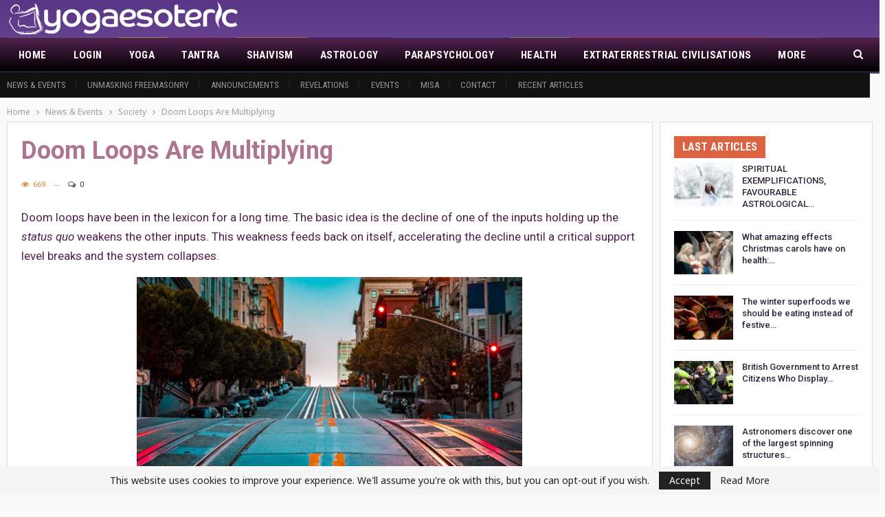

--- FILE ---
content_type: text/html; charset=UTF-8
request_url: https://yogaesoteric.net/en/doom-loops-are-multiplying/
body_size: 28329
content:
	<!DOCTYPE html>
		<!--[if IE 8]>
	<html class="ie ie8" dir="ltr" lang="en-US" prefix="og: https://ogp.me/ns#"> <![endif]-->
	<!--[if IE 9]>
	<html class="ie ie9" dir="ltr" lang="en-US" prefix="og: https://ogp.me/ns#"> <![endif]-->
	<!--[if gt IE 9]><!-->
<html dir="ltr" lang="en-US" prefix="og: https://ogp.me/ns#"> <!--<![endif]-->
	<head>
				<meta charset="UTF-8">
		<meta http-equiv="X-UA-Compatible" content="IE=edge">
		<meta name="viewport" content="width=device-width, initial-scale=1.0">
		<link rel="pingback" href="https://yogaesoteric.net/xmlrpc.php"/>

		<title>Doom Loops Are Multiplying - YogaEsoteric</title>
<link rel="alternate" hreflang="en" href="https://yogaesoteric.net/en/doom-loops-are-multiplying/" />

		<!-- All in One SEO 4.9.2 - aioseo.com -->
	<meta name="description" content="Doom loops have been in the lexicon for a long time. The basic idea is the decline of one of the inputs holding up the status quo weakens the other inputs. This weakness feeds back on itself, accelerating the decline until a critical support level breaks and the system collapses. Doom loops are being used" />
	<meta name="robots" content="max-image-preview:large" />
	<meta name="author" content="Lallananda"/>
	<link rel="canonical" href="https://yogaesoteric.net/en/doom-loops-are-multiplying/" />
	<meta name="generator" content="All in One SEO (AIOSEO) 4.9.2" />
		<meta property="og:locale" content="en_US" />
		<meta property="og:site_name" content="YogaEsoteric - Enciclopedia adevarului si a spiritului" />
		<meta property="og:type" content="article" />
		<meta property="og:title" content="Doom Loops Are Multiplying - YogaEsoteric" />
		<meta property="og:description" content="Doom loops have been in the lexicon for a long time. The basic idea is the decline of one of the inputs holding up the status quo weakens the other inputs. This weakness feeds back on itself, accelerating the decline until a critical support level breaks and the system collapses. Doom loops are being used" />
		<meta property="og:url" content="https://yogaesoteric.net/en/doom-loops-are-multiplying/" />
		<meta property="article:published_time" content="2023-06-27T20:39:50+00:00" />
		<meta property="article:modified_time" content="2023-06-27T20:39:50+00:00" />
		<meta name="twitter:card" content="summary_large_image" />
		<meta name="twitter:title" content="Doom Loops Are Multiplying - YogaEsoteric" />
		<meta name="twitter:description" content="Doom loops have been in the lexicon for a long time. The basic idea is the decline of one of the inputs holding up the status quo weakens the other inputs. This weakness feeds back on itself, accelerating the decline until a critical support level breaks and the system collapses. Doom loops are being used" />
		<script type="application/ld+json" class="aioseo-schema">
			{"@context":"https:\/\/schema.org","@graph":[{"@type":"BlogPosting","@id":"https:\/\/yogaesoteric.net\/en\/doom-loops-are-multiplying\/#blogposting","name":"Doom Loops Are Multiplying - YogaEsoteric","headline":"Doom Loops Are Multiplying","author":{"@id":"https:\/\/yogaesoteric.net\/en\/author\/lallananda\/#author"},"publisher":{"@id":"https:\/\/yogaesoteric.net\/en\/#organization"},"image":{"@type":"ImageObject","url":"https:\/\/yogaesoteric.net\/wp-content\/uploads\/2023\/06\/1-109.jpg","@id":"https:\/\/yogaesoteric.net\/en\/doom-loops-are-multiplying\/#articleImage","width":806,"height":520},"datePublished":"2023-06-27T20:39:50+00:00","dateModified":"2023-06-27T20:39:50+00:00","inLanguage":"en-US","mainEntityOfPage":{"@id":"https:\/\/yogaesoteric.net\/en\/doom-loops-are-multiplying\/#webpage"},"isPartOf":{"@id":"https:\/\/yogaesoteric.net\/en\/doom-loops-are-multiplying\/#webpage"},"articleSection":"Society, Optional"},{"@type":"BreadcrumbList","@id":"https:\/\/yogaesoteric.net\/en\/doom-loops-are-multiplying\/#breadcrumblist","itemListElement":[{"@type":"ListItem","@id":"https:\/\/yogaesoteric.net\/en\/#listItem","position":1,"name":"Home","item":"https:\/\/yogaesoteric.net\/en\/","nextItem":{"@type":"ListItem","@id":"https:\/\/yogaesoteric.net\/en\/category\/news-events-en\/#listItem","name":"News &amp; Events"}},{"@type":"ListItem","@id":"https:\/\/yogaesoteric.net\/en\/category\/news-events-en\/#listItem","position":2,"name":"News &amp; Events","item":"https:\/\/yogaesoteric.net\/en\/category\/news-events-en\/","nextItem":{"@type":"ListItem","@id":"https:\/\/yogaesoteric.net\/en\/category\/news-events-en\/society-1602-en\/#listItem","name":"Society"},"previousItem":{"@type":"ListItem","@id":"https:\/\/yogaesoteric.net\/en\/#listItem","name":"Home"}},{"@type":"ListItem","@id":"https:\/\/yogaesoteric.net\/en\/category\/news-events-en\/society-1602-en\/#listItem","position":3,"name":"Society","item":"https:\/\/yogaesoteric.net\/en\/category\/news-events-en\/society-1602-en\/","nextItem":{"@type":"ListItem","@id":"https:\/\/yogaesoteric.net\/en\/doom-loops-are-multiplying\/#listItem","name":"Doom Loops Are Multiplying"},"previousItem":{"@type":"ListItem","@id":"https:\/\/yogaesoteric.net\/en\/category\/news-events-en\/#listItem","name":"News &amp; Events"}},{"@type":"ListItem","@id":"https:\/\/yogaesoteric.net\/en\/doom-loops-are-multiplying\/#listItem","position":4,"name":"Doom Loops Are Multiplying","previousItem":{"@type":"ListItem","@id":"https:\/\/yogaesoteric.net\/en\/category\/news-events-en\/society-1602-en\/#listItem","name":"Society"}}]},{"@type":"Organization","@id":"https:\/\/yogaesoteric.net\/en\/#organization","name":"YogaEsoteric","description":"Enciclopedia adevarului si a spiritului","url":"https:\/\/yogaesoteric.net\/en\/"},{"@type":"Person","@id":"https:\/\/yogaesoteric.net\/en\/author\/lallananda\/#author","url":"https:\/\/yogaesoteric.net\/en\/author\/lallananda\/","name":"Lallananda","image":{"@type":"ImageObject","@id":"https:\/\/yogaesoteric.net\/en\/doom-loops-are-multiplying\/#authorImage","url":"https:\/\/secure.gravatar.com\/avatar\/504ba62ab6e5a5f7592e8fd3c8817b098586a764587bc34a78fdb4da9571cd46?s=96&d=mm&r=g","width":96,"height":96,"caption":"Lallananda"}},{"@type":"WebPage","@id":"https:\/\/yogaesoteric.net\/en\/doom-loops-are-multiplying\/#webpage","url":"https:\/\/yogaesoteric.net\/en\/doom-loops-are-multiplying\/","name":"Doom Loops Are Multiplying - YogaEsoteric","description":"Doom loops have been in the lexicon for a long time. The basic idea is the decline of one of the inputs holding up the status quo weakens the other inputs. This weakness feeds back on itself, accelerating the decline until a critical support level breaks and the system collapses. Doom loops are being used","inLanguage":"en-US","isPartOf":{"@id":"https:\/\/yogaesoteric.net\/en\/#website"},"breadcrumb":{"@id":"https:\/\/yogaesoteric.net\/en\/doom-loops-are-multiplying\/#breadcrumblist"},"author":{"@id":"https:\/\/yogaesoteric.net\/en\/author\/lallananda\/#author"},"creator":{"@id":"https:\/\/yogaesoteric.net\/en\/author\/lallananda\/#author"},"datePublished":"2023-06-27T20:39:50+00:00","dateModified":"2023-06-27T20:39:50+00:00"},{"@type":"WebSite","@id":"https:\/\/yogaesoteric.net\/en\/#website","url":"https:\/\/yogaesoteric.net\/en\/","name":"YogaEsoteric","description":"Enciclopedia adevarului si a spiritului","inLanguage":"en-US","publisher":{"@id":"https:\/\/yogaesoteric.net\/en\/#organization"}}]}
		</script>
		<!-- All in One SEO -->


<!-- Better Open Graph, Schema.org & Twitter Integration -->
<meta property="og:locale" content="en_us"/>
<meta property="og:site_name" content="YogaEsoteric"/>
<meta property="og:url" content="https://yogaesoteric.net/en/doom-loops-are-multiplying/"/>
<meta property="og:title" content="Doom Loops Are Multiplying"/>
<meta property="og:image" content="https://yogaesoteric.net/wp-content/uploads/2023/06/1-109-300x194.jpg"/>
<meta property="article:section" content="Society"/>
<meta property="og:description" content="Doom loops have been in the lexicon for a long time. The basic idea is the decline of one of the inputs holding up the status quo weakens the other inputs. This weakness feeds back on itself, accelerating the decline until a critical support level br"/>
<meta property="og:type" content="article"/>
<meta name="twitter:card" content="summary"/>
<meta name="twitter:url" content="https://yogaesoteric.net/en/doom-loops-are-multiplying/"/>
<meta name="twitter:title" content="Doom Loops Are Multiplying"/>
<meta name="twitter:description" content="Doom loops have been in the lexicon for a long time. The basic idea is the decline of one of the inputs holding up the status quo weakens the other inputs. This weakness feeds back on itself, accelerating the decline until a critical support level br"/>
<meta name="twitter:image" content="https://yogaesoteric.net/wp-content/uploads/2023/06/1-109-300x194.jpg"/>
<!-- / Better Open Graph, Schema.org & Twitter Integration. -->
<link rel='dns-prefetch' href='//fonts.googleapis.com' />
<link rel="alternate" title="oEmbed (JSON)" type="application/json+oembed" href="https://yogaesoteric.net/en/wp-json/oembed/1.0/embed?url=https%3A%2F%2Fyogaesoteric.net%2Fen%2Fdoom-loops-are-multiplying%2F" />
<link rel="alternate" title="oEmbed (XML)" type="text/xml+oembed" href="https://yogaesoteric.net/en/wp-json/oembed/1.0/embed?url=https%3A%2F%2Fyogaesoteric.net%2Fen%2Fdoom-loops-are-multiplying%2F&#038;format=xml" />
		<!-- This site uses the Google Analytics by MonsterInsights plugin v9.11.1 - Using Analytics tracking - https://www.monsterinsights.com/ -->
							<script src="//www.googletagmanager.com/gtag/js?id=G-JME8R3ZM15"  data-cfasync="false" data-wpfc-render="false" type="text/javascript" async></script>
			<script data-cfasync="false" data-wpfc-render="false" type="text/javascript">
				var mi_version = '9.11.1';
				var mi_track_user = true;
				var mi_no_track_reason = '';
								var MonsterInsightsDefaultLocations = {"page_location":"https:\/\/yogaesoteric.net\/en\/doom-loops-are-multiplying\/"};
								if ( typeof MonsterInsightsPrivacyGuardFilter === 'function' ) {
					var MonsterInsightsLocations = (typeof MonsterInsightsExcludeQuery === 'object') ? MonsterInsightsPrivacyGuardFilter( MonsterInsightsExcludeQuery ) : MonsterInsightsPrivacyGuardFilter( MonsterInsightsDefaultLocations );
				} else {
					var MonsterInsightsLocations = (typeof MonsterInsightsExcludeQuery === 'object') ? MonsterInsightsExcludeQuery : MonsterInsightsDefaultLocations;
				}

								var disableStrs = [
										'ga-disable-G-JME8R3ZM15',
									];

				/* Function to detect opted out users */
				function __gtagTrackerIsOptedOut() {
					for (var index = 0; index < disableStrs.length; index++) {
						if (document.cookie.indexOf(disableStrs[index] + '=true') > -1) {
							return true;
						}
					}

					return false;
				}

				/* Disable tracking if the opt-out cookie exists. */
				if (__gtagTrackerIsOptedOut()) {
					for (var index = 0; index < disableStrs.length; index++) {
						window[disableStrs[index]] = true;
					}
				}

				/* Opt-out function */
				function __gtagTrackerOptout() {
					for (var index = 0; index < disableStrs.length; index++) {
						document.cookie = disableStrs[index] + '=true; expires=Thu, 31 Dec 2099 23:59:59 UTC; path=/';
						window[disableStrs[index]] = true;
					}
				}

				if ('undefined' === typeof gaOptout) {
					function gaOptout() {
						__gtagTrackerOptout();
					}
				}
								window.dataLayer = window.dataLayer || [];

				window.MonsterInsightsDualTracker = {
					helpers: {},
					trackers: {},
				};
				if (mi_track_user) {
					function __gtagDataLayer() {
						dataLayer.push(arguments);
					}

					function __gtagTracker(type, name, parameters) {
						if (!parameters) {
							parameters = {};
						}

						if (parameters.send_to) {
							__gtagDataLayer.apply(null, arguments);
							return;
						}

						if (type === 'event') {
														parameters.send_to = monsterinsights_frontend.v4_id;
							var hookName = name;
							if (typeof parameters['event_category'] !== 'undefined') {
								hookName = parameters['event_category'] + ':' + name;
							}

							if (typeof MonsterInsightsDualTracker.trackers[hookName] !== 'undefined') {
								MonsterInsightsDualTracker.trackers[hookName](parameters);
							} else {
								__gtagDataLayer('event', name, parameters);
							}
							
						} else {
							__gtagDataLayer.apply(null, arguments);
						}
					}

					__gtagTracker('js', new Date());
					__gtagTracker('set', {
						'developer_id.dZGIzZG': true,
											});
					if ( MonsterInsightsLocations.page_location ) {
						__gtagTracker('set', MonsterInsightsLocations);
					}
										__gtagTracker('config', 'G-JME8R3ZM15', {"forceSSL":"true","link_attribution":"true"} );
										window.gtag = __gtagTracker;										(function () {
						/* https://developers.google.com/analytics/devguides/collection/analyticsjs/ */
						/* ga and __gaTracker compatibility shim. */
						var noopfn = function () {
							return null;
						};
						var newtracker = function () {
							return new Tracker();
						};
						var Tracker = function () {
							return null;
						};
						var p = Tracker.prototype;
						p.get = noopfn;
						p.set = noopfn;
						p.send = function () {
							var args = Array.prototype.slice.call(arguments);
							args.unshift('send');
							__gaTracker.apply(null, args);
						};
						var __gaTracker = function () {
							var len = arguments.length;
							if (len === 0) {
								return;
							}
							var f = arguments[len - 1];
							if (typeof f !== 'object' || f === null || typeof f.hitCallback !== 'function') {
								if ('send' === arguments[0]) {
									var hitConverted, hitObject = false, action;
									if ('event' === arguments[1]) {
										if ('undefined' !== typeof arguments[3]) {
											hitObject = {
												'eventAction': arguments[3],
												'eventCategory': arguments[2],
												'eventLabel': arguments[4],
												'value': arguments[5] ? arguments[5] : 1,
											}
										}
									}
									if ('pageview' === arguments[1]) {
										if ('undefined' !== typeof arguments[2]) {
											hitObject = {
												'eventAction': 'page_view',
												'page_path': arguments[2],
											}
										}
									}
									if (typeof arguments[2] === 'object') {
										hitObject = arguments[2];
									}
									if (typeof arguments[5] === 'object') {
										Object.assign(hitObject, arguments[5]);
									}
									if ('undefined' !== typeof arguments[1].hitType) {
										hitObject = arguments[1];
										if ('pageview' === hitObject.hitType) {
											hitObject.eventAction = 'page_view';
										}
									}
									if (hitObject) {
										action = 'timing' === arguments[1].hitType ? 'timing_complete' : hitObject.eventAction;
										hitConverted = mapArgs(hitObject);
										__gtagTracker('event', action, hitConverted);
									}
								}
								return;
							}

							function mapArgs(args) {
								var arg, hit = {};
								var gaMap = {
									'eventCategory': 'event_category',
									'eventAction': 'event_action',
									'eventLabel': 'event_label',
									'eventValue': 'event_value',
									'nonInteraction': 'non_interaction',
									'timingCategory': 'event_category',
									'timingVar': 'name',
									'timingValue': 'value',
									'timingLabel': 'event_label',
									'page': 'page_path',
									'location': 'page_location',
									'title': 'page_title',
									'referrer' : 'page_referrer',
								};
								for (arg in args) {
																		if (!(!args.hasOwnProperty(arg) || !gaMap.hasOwnProperty(arg))) {
										hit[gaMap[arg]] = args[arg];
									} else {
										hit[arg] = args[arg];
									}
								}
								return hit;
							}

							try {
								f.hitCallback();
							} catch (ex) {
							}
						};
						__gaTracker.create = newtracker;
						__gaTracker.getByName = newtracker;
						__gaTracker.getAll = function () {
							return [];
						};
						__gaTracker.remove = noopfn;
						__gaTracker.loaded = true;
						window['__gaTracker'] = __gaTracker;
					})();
									} else {
										console.log("");
					(function () {
						function __gtagTracker() {
							return null;
						}

						window['__gtagTracker'] = __gtagTracker;
						window['gtag'] = __gtagTracker;
					})();
									}
			</script>
							<!-- / Google Analytics by MonsterInsights -->
		<style id='wp-img-auto-sizes-contain-inline-css' type='text/css'>
img:is([sizes=auto i],[sizes^="auto," i]){contain-intrinsic-size:3000px 1500px}
/*# sourceURL=wp-img-auto-sizes-contain-inline-css */
</style>
<link rel='stylesheet' id='wp-block-library-css' href='https://yogaesoteric.net/wp-includes/css/dist/block-library/style.min.css' type='text/css' media='all' />
<style id='global-styles-inline-css' type='text/css'>
:root{--wp--preset--aspect-ratio--square: 1;--wp--preset--aspect-ratio--4-3: 4/3;--wp--preset--aspect-ratio--3-4: 3/4;--wp--preset--aspect-ratio--3-2: 3/2;--wp--preset--aspect-ratio--2-3: 2/3;--wp--preset--aspect-ratio--16-9: 16/9;--wp--preset--aspect-ratio--9-16: 9/16;--wp--preset--color--black: #000000;--wp--preset--color--cyan-bluish-gray: #abb8c3;--wp--preset--color--white: #ffffff;--wp--preset--color--pale-pink: #f78da7;--wp--preset--color--vivid-red: #cf2e2e;--wp--preset--color--luminous-vivid-orange: #ff6900;--wp--preset--color--luminous-vivid-amber: #fcb900;--wp--preset--color--light-green-cyan: #7bdcb5;--wp--preset--color--vivid-green-cyan: #00d084;--wp--preset--color--pale-cyan-blue: #8ed1fc;--wp--preset--color--vivid-cyan-blue: #0693e3;--wp--preset--color--vivid-purple: #9b51e0;--wp--preset--gradient--vivid-cyan-blue-to-vivid-purple: linear-gradient(135deg,rgb(6,147,227) 0%,rgb(155,81,224) 100%);--wp--preset--gradient--light-green-cyan-to-vivid-green-cyan: linear-gradient(135deg,rgb(122,220,180) 0%,rgb(0,208,130) 100%);--wp--preset--gradient--luminous-vivid-amber-to-luminous-vivid-orange: linear-gradient(135deg,rgb(252,185,0) 0%,rgb(255,105,0) 100%);--wp--preset--gradient--luminous-vivid-orange-to-vivid-red: linear-gradient(135deg,rgb(255,105,0) 0%,rgb(207,46,46) 100%);--wp--preset--gradient--very-light-gray-to-cyan-bluish-gray: linear-gradient(135deg,rgb(238,238,238) 0%,rgb(169,184,195) 100%);--wp--preset--gradient--cool-to-warm-spectrum: linear-gradient(135deg,rgb(74,234,220) 0%,rgb(151,120,209) 20%,rgb(207,42,186) 40%,rgb(238,44,130) 60%,rgb(251,105,98) 80%,rgb(254,248,76) 100%);--wp--preset--gradient--blush-light-purple: linear-gradient(135deg,rgb(255,206,236) 0%,rgb(152,150,240) 100%);--wp--preset--gradient--blush-bordeaux: linear-gradient(135deg,rgb(254,205,165) 0%,rgb(254,45,45) 50%,rgb(107,0,62) 100%);--wp--preset--gradient--luminous-dusk: linear-gradient(135deg,rgb(255,203,112) 0%,rgb(199,81,192) 50%,rgb(65,88,208) 100%);--wp--preset--gradient--pale-ocean: linear-gradient(135deg,rgb(255,245,203) 0%,rgb(182,227,212) 50%,rgb(51,167,181) 100%);--wp--preset--gradient--electric-grass: linear-gradient(135deg,rgb(202,248,128) 0%,rgb(113,206,126) 100%);--wp--preset--gradient--midnight: linear-gradient(135deg,rgb(2,3,129) 0%,rgb(40,116,252) 100%);--wp--preset--font-size--small: 13px;--wp--preset--font-size--medium: 20px;--wp--preset--font-size--large: 36px;--wp--preset--font-size--x-large: 42px;--wp--preset--spacing--20: 0.44rem;--wp--preset--spacing--30: 0.67rem;--wp--preset--spacing--40: 1rem;--wp--preset--spacing--50: 1.5rem;--wp--preset--spacing--60: 2.25rem;--wp--preset--spacing--70: 3.38rem;--wp--preset--spacing--80: 5.06rem;--wp--preset--shadow--natural: 6px 6px 9px rgba(0, 0, 0, 0.2);--wp--preset--shadow--deep: 12px 12px 50px rgba(0, 0, 0, 0.4);--wp--preset--shadow--sharp: 6px 6px 0px rgba(0, 0, 0, 0.2);--wp--preset--shadow--outlined: 6px 6px 0px -3px rgb(255, 255, 255), 6px 6px rgb(0, 0, 0);--wp--preset--shadow--crisp: 6px 6px 0px rgb(0, 0, 0);}:where(.is-layout-flex){gap: 0.5em;}:where(.is-layout-grid){gap: 0.5em;}body .is-layout-flex{display: flex;}.is-layout-flex{flex-wrap: wrap;align-items: center;}.is-layout-flex > :is(*, div){margin: 0;}body .is-layout-grid{display: grid;}.is-layout-grid > :is(*, div){margin: 0;}:where(.wp-block-columns.is-layout-flex){gap: 2em;}:where(.wp-block-columns.is-layout-grid){gap: 2em;}:where(.wp-block-post-template.is-layout-flex){gap: 1.25em;}:where(.wp-block-post-template.is-layout-grid){gap: 1.25em;}.has-black-color{color: var(--wp--preset--color--black) !important;}.has-cyan-bluish-gray-color{color: var(--wp--preset--color--cyan-bluish-gray) !important;}.has-white-color{color: var(--wp--preset--color--white) !important;}.has-pale-pink-color{color: var(--wp--preset--color--pale-pink) !important;}.has-vivid-red-color{color: var(--wp--preset--color--vivid-red) !important;}.has-luminous-vivid-orange-color{color: var(--wp--preset--color--luminous-vivid-orange) !important;}.has-luminous-vivid-amber-color{color: var(--wp--preset--color--luminous-vivid-amber) !important;}.has-light-green-cyan-color{color: var(--wp--preset--color--light-green-cyan) !important;}.has-vivid-green-cyan-color{color: var(--wp--preset--color--vivid-green-cyan) !important;}.has-pale-cyan-blue-color{color: var(--wp--preset--color--pale-cyan-blue) !important;}.has-vivid-cyan-blue-color{color: var(--wp--preset--color--vivid-cyan-blue) !important;}.has-vivid-purple-color{color: var(--wp--preset--color--vivid-purple) !important;}.has-black-background-color{background-color: var(--wp--preset--color--black) !important;}.has-cyan-bluish-gray-background-color{background-color: var(--wp--preset--color--cyan-bluish-gray) !important;}.has-white-background-color{background-color: var(--wp--preset--color--white) !important;}.has-pale-pink-background-color{background-color: var(--wp--preset--color--pale-pink) !important;}.has-vivid-red-background-color{background-color: var(--wp--preset--color--vivid-red) !important;}.has-luminous-vivid-orange-background-color{background-color: var(--wp--preset--color--luminous-vivid-orange) !important;}.has-luminous-vivid-amber-background-color{background-color: var(--wp--preset--color--luminous-vivid-amber) !important;}.has-light-green-cyan-background-color{background-color: var(--wp--preset--color--light-green-cyan) !important;}.has-vivid-green-cyan-background-color{background-color: var(--wp--preset--color--vivid-green-cyan) !important;}.has-pale-cyan-blue-background-color{background-color: var(--wp--preset--color--pale-cyan-blue) !important;}.has-vivid-cyan-blue-background-color{background-color: var(--wp--preset--color--vivid-cyan-blue) !important;}.has-vivid-purple-background-color{background-color: var(--wp--preset--color--vivid-purple) !important;}.has-black-border-color{border-color: var(--wp--preset--color--black) !important;}.has-cyan-bluish-gray-border-color{border-color: var(--wp--preset--color--cyan-bluish-gray) !important;}.has-white-border-color{border-color: var(--wp--preset--color--white) !important;}.has-pale-pink-border-color{border-color: var(--wp--preset--color--pale-pink) !important;}.has-vivid-red-border-color{border-color: var(--wp--preset--color--vivid-red) !important;}.has-luminous-vivid-orange-border-color{border-color: var(--wp--preset--color--luminous-vivid-orange) !important;}.has-luminous-vivid-amber-border-color{border-color: var(--wp--preset--color--luminous-vivid-amber) !important;}.has-light-green-cyan-border-color{border-color: var(--wp--preset--color--light-green-cyan) !important;}.has-vivid-green-cyan-border-color{border-color: var(--wp--preset--color--vivid-green-cyan) !important;}.has-pale-cyan-blue-border-color{border-color: var(--wp--preset--color--pale-cyan-blue) !important;}.has-vivid-cyan-blue-border-color{border-color: var(--wp--preset--color--vivid-cyan-blue) !important;}.has-vivid-purple-border-color{border-color: var(--wp--preset--color--vivid-purple) !important;}.has-vivid-cyan-blue-to-vivid-purple-gradient-background{background: var(--wp--preset--gradient--vivid-cyan-blue-to-vivid-purple) !important;}.has-light-green-cyan-to-vivid-green-cyan-gradient-background{background: var(--wp--preset--gradient--light-green-cyan-to-vivid-green-cyan) !important;}.has-luminous-vivid-amber-to-luminous-vivid-orange-gradient-background{background: var(--wp--preset--gradient--luminous-vivid-amber-to-luminous-vivid-orange) !important;}.has-luminous-vivid-orange-to-vivid-red-gradient-background{background: var(--wp--preset--gradient--luminous-vivid-orange-to-vivid-red) !important;}.has-very-light-gray-to-cyan-bluish-gray-gradient-background{background: var(--wp--preset--gradient--very-light-gray-to-cyan-bluish-gray) !important;}.has-cool-to-warm-spectrum-gradient-background{background: var(--wp--preset--gradient--cool-to-warm-spectrum) !important;}.has-blush-light-purple-gradient-background{background: var(--wp--preset--gradient--blush-light-purple) !important;}.has-blush-bordeaux-gradient-background{background: var(--wp--preset--gradient--blush-bordeaux) !important;}.has-luminous-dusk-gradient-background{background: var(--wp--preset--gradient--luminous-dusk) !important;}.has-pale-ocean-gradient-background{background: var(--wp--preset--gradient--pale-ocean) !important;}.has-electric-grass-gradient-background{background: var(--wp--preset--gradient--electric-grass) !important;}.has-midnight-gradient-background{background: var(--wp--preset--gradient--midnight) !important;}.has-small-font-size{font-size: var(--wp--preset--font-size--small) !important;}.has-medium-font-size{font-size: var(--wp--preset--font-size--medium) !important;}.has-large-font-size{font-size: var(--wp--preset--font-size--large) !important;}.has-x-large-font-size{font-size: var(--wp--preset--font-size--x-large) !important;}
/*# sourceURL=global-styles-inline-css */
</style>

<style id='classic-theme-styles-inline-css' type='text/css'>
/*! This file is auto-generated */
.wp-block-button__link{color:#fff;background-color:#32373c;border-radius:9999px;box-shadow:none;text-decoration:none;padding:calc(.667em + 2px) calc(1.333em + 2px);font-size:1.125em}.wp-block-file__button{background:#32373c;color:#fff;text-decoration:none}
/*# sourceURL=/wp-includes/css/classic-themes.min.css */
</style>
<link rel='stylesheet' id='wpml-legacy-post-translations-0-css' href='https://yogaesoteric.net/wp-content/plugins/sitepress-multilingual-cms/templates/language-switchers/legacy-post-translations/style.min.css' type='text/css' media='all' />
<link rel='stylesheet' id='wpml-menu-item-0-css' href='https://yogaesoteric.net/wp-content/plugins/sitepress-multilingual-cms/templates/language-switchers/menu-item/style.min.css' type='text/css' media='all' />
<link rel='stylesheet' id='ms-main-css' href='https://yogaesoteric.net/wp-content/plugins/masterslider/public/assets/css/masterslider.main.css' type='text/css' media='all' />
<link rel='stylesheet' id='ms-custom-css' href='https://yogaesoteric.net/wp-content/uploads/masterslider/custom.css' type='text/css' media='all' />
<link rel='stylesheet' id='better-framework-main-fonts-css' href='https://fonts.googleapis.com/css?family=Noto+Sans%3A400%7CRoboto%3A400%2C700%2C500%2C400italic%7CRoboto+Condensed%3A700%2C400&#038;display=swap' type='text/css' media='all' />
<script type="text/javascript" src="https://yogaesoteric.net/wp-content/plugins/google-analytics-for-wordpress/assets/js/frontend-gtag.min.js" id="monsterinsights-frontend-script-js" async="async" data-wp-strategy="async"></script>
<script data-cfasync="false" data-wpfc-render="false" type="text/javascript" id='monsterinsights-frontend-script-js-extra'>/* <![CDATA[ */
var monsterinsights_frontend = {"js_events_tracking":"true","download_extensions":"doc,pdf,ppt,zip,xls,docx,pptx,xlsx","inbound_paths":"[{\"path\":\"\\\/go\\\/\",\"label\":\"affiliate\"},{\"path\":\"\\\/recommend\\\/\",\"label\":\"affiliate\"}]","home_url":"https:\/\/yogaesoteric.net\/en\/","hash_tracking":"false","v4_id":"G-JME8R3ZM15"};/* ]]> */
</script>
<script type="text/javascript" src="https://yogaesoteric.net/wp-includes/js/jquery/jquery.min.js" id="jquery-core-js"></script>
<script type="text/javascript" src="https://yogaesoteric.net/wp-includes/js/jquery/jquery-migrate.min.js" id="jquery-migrate-js"></script>
<script type="text/javascript" src="https://yogaesoteric.net/wp-content/plugins/customs-yoga/js/jquery.cookie.js" id="customs-yoga-js-cookie-js"></script>
<script type="text/javascript" id="customs-yoga-js-js-extra">
/* <![CDATA[ */
var sun_info = {"ajax_url":"https://yogaesoteric.net/wp-admin/admin-ajax.php","def_loc_value":"default"};
//# sourceURL=customs-yoga-js-js-extra
/* ]]> */
</script>
<script type="text/javascript" src="https://yogaesoteric.net/wp-content/plugins/customs-yoga/js/customs_yoga.js" id="customs-yoga-js-js"></script>
<link rel="https://api.w.org/" href="https://yogaesoteric.net/en/wp-json/" /><link rel="alternate" title="JSON" type="application/json" href="https://yogaesoteric.net/en/wp-json/wp/v2/posts/125067" /><link rel='shortlink' href='https://yogaesoteric.net/en/?p=125067' />
<meta name="generator" content="WPML ver:4.8.6 stt:1,4,44;" />
				<meta property="ia:markup_url" content="https://yogaesoteric.net/en/doom-loops-are-multiplying/?ia_markup=1" />
				<script>var ms_grabbing_curosr='https://yogaesoteric.net/wp-content/plugins/masterslider/public/assets/css/common/grabbing.cur',ms_grab_curosr='https://yogaesoteric.net/wp-content/plugins/masterslider/public/assets/css/common/grab.cur';</script>
<meta name="generator" content="MasterSlider 3.5.5 - Responsive Touch Image Slider" />
			<link rel="shortcut icon" href="https://yogaesoteric.net/wp-content/uploads/2021/03/favicon-1.png"><meta name="generator" content="Powered by WPBakery Page Builder - drag and drop page builder for WordPress."/>
<script type="application/ld+json">{
    "@context": "http://schema.org/",
    "@type": "Organization",
    "@id": "#organization",
    "logo": {
        "@type": "ImageObject",
        "url": "https://yogaesoteric.net/wp-content/uploads/2021/03/yogaesoteric-logo-nov-2018-small.png"
    },
    "url": "https://yogaesoteric.net/en/",
    "name": "YogaEsoteric",
    "description": "Enciclopedia adevarului si a spiritului"
}</script>
<script type="application/ld+json">{
    "@context": "http://schema.org/",
    "@type": "WebSite",
    "name": "YogaEsoteric",
    "alternateName": "Enciclopedia adevarului si a spiritului",
    "url": "https://yogaesoteric.net/en/"
}</script>
<script type="application/ld+json">{
    "@context": "http://schema.org/",
    "@type": "NewsArticle",
    "headline": "Doom Loops Are Multiplying",
    "description": "Doom loops have been in the lexicon for a long time. The basic idea is the decline of one of the inputs holding up the status quo weakens the other inputs. This weakness feeds back on itself, accelerating the decline until a critical support level br",
    "datePublished": "2023-06-27",
    "dateModified": "2023-06-27",
    "author": {
        "@type": "Person",
        "@id": "#person-Lallananda",
        "name": "Lallananda"
    },
    "image": "https://yogaesoteric.net/wp-content/uploads/2023/06/1-109-300x194.jpg",
    "interactionStatistic": [
        {
            "@type": "InteractionCounter",
            "interactionType": "http://schema.org/CommentAction",
            "userInteractionCount": "0"
        }
    ],
    "publisher": {
        "@id": "#organization"
    },
    "mainEntityOfPage": "https://yogaesoteric.net/en/doom-loops-are-multiplying/"
}</script>
<link rel='stylesheet' id='bf-minifed-css-1' href='https://yogaesoteric.net/wp-content/bs-booster-cache/2de043f527fe4bbaa0ab0eee717aa675.css' type='text/css' media='all' />
<link rel='stylesheet' id='7.11.0-1765803691' href='https://yogaesoteric.net/wp-content/bs-booster-cache/408846e6a55026ae7b088f4681aca367.css' type='text/css' media='all' />

<!-- BetterFramework Head Inline CSS -->
<style>
.main-menu.menu>li.menu-term-9:hover>a:before, .main-menu.menu>li.menu-term-9.current-menu-item>a:before, .main-menu.menu>li.menu-term-9.current-menu-parent>a:before, .widget.widget_nav_menu ul.menu li.menu-term-9>a:hover, .widget.widget_nav_menu ul.menu li.current-menu-item.menu-term-9>a, .widget.widget_categories li.cat-item.cat-item-9>a:hover>.post-count, .listing-item-text-1.main-term-9:hover .term-badges.floated .term-badge.term-9 a, .listing-item-tb-2.main-term-9:hover .term-badges.floated .term-badge a, .listing-item.main-term-9:hover a.read-more, .term-badges .term-badge.term-9 a, .archive-title .term-badges span.term-badge.term-9 a:hover, body.category-9 .archive-title .pre-title span, body.category-9 .archive-title .pre-title:after, .bs-pagination.main-term-9 .btn-bs-pagination:hover, .bs-pagination-wrapper.main-term-9 .bs-loading>div, .bs-pagination.main-term-9 .btn-bs-pagination.bs-pagination-in-loading, .bs-slider-controls.main-term-9 .btn-bs-pagination:hover, .bs-slider-controls.main-term-9 .bs-slider-dots .bs-slider-active>.bts-bs-dots-btn, .main-menu.menu>li.menu-term-9>a>.better-custom-badge, .bs-popular-categories .bs-popular-term-item.term-item-9:hover .term-count, .bs-slider-2-item.main-term-9 .term-badges.floated .term-badge a, .bs-slider-3-item.main-term-9 .term-badges.floated .term-badge a, .bs-slider-2-item.main-term-9 .content-container a.read-more:hover, .bs-slider-3-item.main-term-9 .content-container a.read-more:hover, .listing-item.main-term-9 .post-count-badge.pcb-t1.pcb-s1, .site-header.site-header .main-menu.menu>li.menu-term-9>a:after, .listing-text-3 .listing-item-text-3.main-term-9:hover .item-inner:after{background-color: rgba(238,238,34,0.83) !important;
    color: #fff;}
    .widget.widget_categories li.cat-item.cat-item-9>a:hover, .main-menu.menu>li.menu-term-9:hover>a, ul.menu.footer-menu li.menu-term-9>a:hover, .listing-item.main-term-9:hover .title a, body.category-9 .archive-title .page-heading, .listing-item-classic.main-term-9 .post-meta a:hover, .listing-item-blog.main-term-9 .post-meta a:hover, .listing-item-grid.main-term-9 .post-meta a:hover, .listing-item-text-1.main-term-9 .post-meta a:hover, .listing-item-text-2.main-term-9 .post-meta a:hover, .bs-popular-categories .bs-popular-term-item.term-item-9:hover a, .listing-mg-5-item.main-term-9:hover .title, .listing-mg-5-item.main-term-9:hover .title a:hover, .listing-item-tall-1.main-term-9:hover>.title, .listing-item-tall-2.main-term-9:hover>.title, .tabbed-grid-posts .tabs-section .active a.term-9, .search-header .clean-button.term-9:hover, body.category-9 .archive-title .rss-link, body.single-prim-cat-9 .archive-title .rss-link {
    color: rgba(238,238,34,0.83) !important;}
.main-menu.menu>li.menu-term-4:hover>a:before, .main-menu.menu>li.menu-term-4.current-menu-item>a:before, .main-menu.menu>li.menu-term-4.current-menu-parent>a:before, .widget.widget_nav_menu ul.menu li.menu-term-4>a:hover, .widget.widget_nav_menu ul.menu li.current-menu-item.menu-term-4>a, .widget.widget_categories li.cat-item.cat-item-4>a:hover>.post-count, .listing-item-text-1.main-term-4:hover .term-badges.floated .term-badge.term-4 a, .listing-item-tb-2.main-term-4:hover .term-badges.floated .term-badge a, .listing-item.main-term-4:hover a.read-more, .term-badges .term-badge.term-4 a, .archive-title .term-badges span.term-badge.term-4 a:hover, body.category-4 .archive-title .pre-title span, body.category-4 .archive-title .pre-title:after, .bs-pagination.main-term-4 .btn-bs-pagination:hover, .bs-pagination-wrapper.main-term-4 .bs-loading>div, .bs-pagination.main-term-4 .btn-bs-pagination.bs-pagination-in-loading, .bs-slider-controls.main-term-4 .btn-bs-pagination:hover, .bs-slider-controls.main-term-4 .bs-slider-dots .bs-slider-active>.bts-bs-dots-btn, .main-menu.menu>li.menu-term-4>a>.better-custom-badge, .bs-popular-categories .bs-popular-term-item.term-item-4:hover .term-count, .bs-slider-2-item.main-term-4 .term-badges.floated .term-badge a, .bs-slider-3-item.main-term-4 .term-badges.floated .term-badge a, .bs-slider-2-item.main-term-4 .content-container a.read-more:hover, .bs-slider-3-item.main-term-4 .content-container a.read-more:hover, .listing-item.main-term-4 .post-count-badge.pcb-t1.pcb-s1, .site-header.site-header .main-menu.menu>li.menu-term-4>a:after, .listing-text-3 .listing-item-text-3.main-term-4:hover .item-inner:after{background-color: rgba(204,32,186,0.83)  !important;
    color: #fff;}
    .widget.widget_categories li.cat-item.cat-item-4>a:hover, .main-menu.menu>li.menu-term-4:hover>a, ul.menu.footer-menu li.menu-term-4>a:hover, .listing-item.main-term-4:hover .title a, body.category-4 .archive-title .page-heading, .listing-item-classic.main-term-4 .post-meta a:hover, .listing-item-blog.main-term-4 .post-meta a:hover, .listing-item-grid.main-term-4 .post-meta a:hover, .listing-item-text-1.main-term-4 .post-meta a:hover, .listing-item-text-2.main-term-4 .post-meta a:hover, .bs-popular-categories .bs-popular-term-item.term-item-4:hover a, .listing-mg-5-item.main-term-4:hover .title, .listing-mg-5-item.main-term-4:hover .title a:hover, .listing-item-tall-1.main-term-4:hover>.title, .listing-item-tall-2.main-term-4:hover>.title, .tabbed-grid-posts .tabs-section .active a.term-4, .search-header .clean-button.term-4:hover, body.category-4 .archive-title .rss-link, body.single-prim-cat-4 .archive-title .rss-link {
    color: rgba(204,32,186,0.83)  !important;}
.main-menu.menu>li.menu-term-15:hover>a:before, .main-menu.menu>li.menu-term-15.current-menu-item>a:before, .main-menu.menu>li.menu-term-15.current-menu-parent>a:before, .widget.widget_nav_menu ul.menu li.menu-term-15>a:hover, .widget.widget_nav_menu ul.menu li.current-menu-item.menu-term-15>a, .widget.widget_categories li.cat-item.cat-item-15>a:hover>.post-count, .listing-item-text-1.main-term-15:hover .term-badges.floated .term-badge.term-15 a, .listing-item-tb-2.main-term-15:hover .term-badges.floated .term-badge a, .listing-item.main-term-15:hover a.read-more, .term-badges .term-badge.term-15 a, .archive-title .term-badges span.term-badge.term-15 a:hover, body.category-15 .archive-title .pre-title span, body.category-15 .archive-title .pre-title:after, .bs-pagination.main-term-15 .btn-bs-pagination:hover, .bs-pagination-wrapper.main-term-15 .bs-loading>div, .bs-pagination.main-term-15 .btn-bs-pagination.bs-pagination-in-loading, .bs-slider-controls.main-term-15 .btn-bs-pagination:hover, .bs-slider-controls.main-term-15 .bs-slider-dots .bs-slider-active>.bts-bs-dots-btn, .main-menu.menu>li.menu-term-15>a>.better-custom-badge, .bs-popular-categories .bs-popular-term-item.term-item-15:hover .term-count, .bs-slider-2-item.main-term-15 .term-badges.floated .term-badge a, .bs-slider-3-item.main-term-15 .term-badges.floated .term-badge a, .bs-slider-2-item.main-term-15 .content-container a.read-more:hover, .bs-slider-3-item.main-term-15 .content-container a.read-more:hover, .listing-item.main-term-15 .post-count-badge.pcb-t1.pcb-s1, .site-header.site-header .main-menu.menu>li.menu-term-15>a:after, .listing-text-3 .listing-item-text-3.main-term-15:hover .item-inner:after{background-color: #dd9933  !important;
    color: #fff;}
    .widget.widget_categories li.cat-item.cat-item-15>a:hover, .main-menu.menu>li.menu-term-15:hover>a, ul.menu.footer-menu li.menu-term-15>a:hover, .listing-item.main-term-15:hover .title a, body.category-15 .archive-title .page-heading, .listing-item-classic.main-term-15 .post-meta a:hover, .listing-item-blog.main-term-15 .post-meta a:hover, .listing-item-grid.main-term-15 .post-meta a:hover, .listing-item-text-1.main-term-15 .post-meta a:hover, .listing-item-text-2.main-term-15 .post-meta a:hover, .bs-popular-categories .bs-popular-term-item.term-item-15:hover a, .listing-mg-5-item.main-term-15:hover .title, .listing-mg-5-item.main-term-15:hover .title a:hover, .listing-item-tall-1.main-term-15:hover>.title, .listing-item-tall-2.main-term-15:hover>.title, .tabbed-grid-posts .tabs-section .active a.term-15, .search-header .clean-button.term-15:hover, body.category-15 .archive-title .rss-link, body.single-prim-cat-15 .archive-title .rss-link {
    color: #dd9933   !important;}
.main-menu.menu>li.menu-term-25:hover>a:before, .main-menu.menu>li.menu-term-25.current-menu-item>a:before, .main-menu.menu>li.menu-term-25.current-menu-parent>a:before, .widget.widget_nav_menu ul.menu li.menu-term-25>a:hover, .widget.widget_nav_menu ul.menu li.current-menu-item.menu-term-25>a, .widget.widget_categories li.cat-item.cat-item-25>a:hover>.post-count, .listing-item-text-1.main-term-25:hover .term-badges.floated .term-badge.term-25 a, .listing-item-tb-2.main-term-25:hover .term-badges.floated .term-badge a, .listing-item.main-term-25:hover a.read-more, .term-badges .term-badge.term-25 a, .archive-title .term-badges span.term-badge.term-25 a:hover, body.category-25 .archive-title .pre-title span, body.category-25 .archive-title .pre-title:after, .bs-pagination.main-term-25 .btn-bs-pagination:hover, .bs-pagination-wrapper.main-term-25 .bs-loading>div, .bs-pagination.main-term-25 .btn-bs-pagination.bs-pagination-in-loading, .bs-slider-controls.main-term-25 .btn-bs-pagination:hover, .bs-slider-controls.main-term-25 .bs-slider-dots .bs-slider-active>.bts-bs-dots-btn, .main-menu.menu>li.menu-term-25>a>.better-custom-badge, .bs-popular-categories .bs-popular-term-item.term-item-25:hover .term-count, .bs-slider-2-item.main-term-25 .term-badges.floated .term-badge a, .bs-slider-3-item.main-term-25 .term-badges.floated .term-badge a, .bs-slider-2-item.main-term-25 .content-container a.read-more:hover, .bs-slider-3-item.main-term-25 .content-container a.read-more:hover, .listing-item.main-term-25 .post-count-badge.pcb-t1.pcb-s1, .site-header.site-header .main-menu.menu>li.menu-term-25>a:after, .listing-text-3 .listing-item-text-3.main-term-25:hover .item-inner:after{background-color: #1f2fc4  !important;
    color: #fff;}
    .widget.widget_categories li.cat-item.cat-item-25>a:hover, .main-menu.menu>li.menu-term-25:hover>a, ul.menu.footer-menu li.menu-term-25>a:hover, .listing-item.main-term-25:hover .title a, body.category-25 .archive-title .page-heading, .listing-item-classic.main-term-25 .post-meta a:hover, .listing-item-blog.main-term-25 .post-meta a:hover, .listing-item-grid.main-term-25 .post-meta a:hover, .listing-item-text-1.main-term-25 .post-meta a:hover, .listing-item-text-2.main-term-25 .post-meta a:hover, .bs-popular-categories .bs-popular-term-item.term-item-25:hover a, .listing-mg-5-item.main-term-25:hover .title, .listing-mg-5-item.main-term-25:hover .title a:hover, .listing-item-tall-1.main-term-25:hover>.title, .listing-item-tall-2.main-term-25:hover>.title, .tabbed-grid-posts .tabs-section .active a.term-25, .search-header .clean-button.term-25:hover, body.category-25 .archive-title .rss-link, body.single-prim-cat-25 .archive-title .rss-link {
    color: #1f2fc4 !important;}
.main-menu.menu>li.menu-term-34:hover>a:before, .main-menu.menu>li.menu-term-34.current-menu-item>a:before, .main-menu.menu>li.menu-term-34.current-menu-parent>a:before, .widget.widget_nav_menu ul.menu li.menu-term-34>a:hover, .widget.widget_nav_menu ul.menu li.current-menu-item.menu-term-34>a, .widget.widget_categories li.cat-item.cat-item-34>a:hover>.post-count, .listing-item-text-1.main-term-34:hover .term-badges.floated .term-badge.term-34 a, .listing-item-tb-2.main-term-34:hover .term-badges.floated .term-badge a, .listing-item.main-term-34:hover a.read-more, .term-badges .term-badge.term-34 a, .archive-title .term-badges span.term-badge.term-34 a:hover, body.category-34 .archive-title .pre-title span, body.category-34 .archive-title .pre-title:after, .bs-pagination.main-term-34 .btn-bs-pagination:hover, .bs-pagination-wrapper.main-term-34 .bs-loading>div, .bs-pagination.main-term-34 .btn-bs-pagination.bs-pagination-in-loading, .bs-slider-controls.main-term-34 .btn-bs-pagination:hover, .bs-slider-controls.main-term-34 .bs-slider-dots .bs-slider-active>.bts-bs-dots-btn, .main-menu.menu>li.menu-term-34>a>.better-custom-badge, .bs-popular-categories .bs-popular-term-item.term-item-34:hover .term-count, .bs-slider-2-item.main-term-34 .term-badges.floated .term-badge a, .bs-slider-3-item.main-term-34 .term-badges.floated .term-badge a, .bs-slider-2-item.main-term-34 .content-container a.read-more:hover, .bs-slider-3-item.main-term-34 .content-container a.read-more:hover, .listing-item.main-term-34 .post-count-badge.pcb-t1.pcb-s1, .site-header.site-header .main-menu.menu>li.menu-term-34>a:after, .listing-text-3 .listing-item-text-3.main-term-34:hover .item-inner:after{background-color: #1e73be  !important;
    color: #fff;}
    .widget.widget_categories li.cat-item.cat-item-34>a:hover, .main-menu.menu>li.menu-term-34:hover>a, ul.menu.footer-menu li.menu-term-34>a:hover, .listing-item.main-term-34:hover .title a, body.category-34 .archive-title .page-heading, .listing-item-classic.main-term-34 .post-meta a:hover, .listing-item-blog.main-term-34 .post-meta a:hover, .listing-item-grid.main-term-34 .post-meta a:hover, .listing-item-text-1.main-term-34 .post-meta a:hover, .listing-item-text-2.main-term-34 .post-meta a:hover, .bs-popular-categories .bs-popular-term-item.term-item-34:hover a, .listing-mg-5-item.main-term-34:hover .title, .listing-mg-5-item.main-term-34:hover .title a:hover, .listing-item-tall-1.main-term-34:hover>.title, .listing-item-tall-2.main-term-34:hover>.title, .tabbed-grid-posts .tabs-section .active a.term-34, .search-header .clean-button.term-34:hover, body.category-34 .archive-title .rss-link, body.single-prim-cat-34 .archive-title .rss-link {
    color: #1e73be !important;}
.main-menu.menu>li.menu-term-791:hover>a:before, .main-menu.menu>li.menu-term-791.current-menu-item>a:before, .main-menu.menu>li.menu-term-791.current-menu-parent>a:before, .widget.widget_nav_menu ul.menu li.menu-term-791>a:hover, .widget.widget_nav_menu ul.menu li.current-menu-item.menu-term-791>a, .widget.widget_categories li.cat-item.cat-item-791>a:hover>.post-count, .listing-item-text-1.main-term-791:hover .term-badges.floated .term-badge.term-791 a, .listing-item-tb-2.main-term-791:hover .term-badges.floated .term-badge a, .listing-item.main-term-791:hover a.read-more, .term-badges .term-badge.term-791 a, .archive-title .term-badges span.term-badge.term-791 a:hover, body.category-791 .archive-title .pre-title span, body.category-791 .archive-title .pre-title:after, .bs-pagination.main-term-791 .btn-bs-pagination:hover, .bs-pagination-wrapper.main-term-791 .bs-loading>div, .bs-pagination.main-term-791 .btn-bs-pagination.bs-pagination-in-loading, .bs-slider-controls.main-term-791 .btn-bs-pagination:hover, .bs-slider-controls.main-term-791 .bs-slider-dots .bs-slider-active>.bts-bs-dots-btn, .main-menu.menu>li.menu-term-791>a>.better-custom-badge, .bs-popular-categories .bs-popular-term-item.term-item-791:hover .term-count, .bs-slider-2-item.main-term-791 .term-badges.floated .term-badge a, .bs-slider-3-item.main-term-791 .term-badges.floated .term-badge a, .bs-slider-2-item.main-term-791 .content-container a.read-more:hover, .bs-slider-3-item.main-term-791 .content-container a.read-more:hover, .listing-item.main-term-791 .post-count-badge.pcb-t1.pcb-s1, .site-header.site-header .main-menu.menu>li.menu-term-791>a:after, .listing-text-3 .listing-item-text-3.main-term-791:hover .item-inner:after{background-color: #81d742 !important;
    color: #fff;}
    .widget.widget_categories li.cat-item.cat-item-791>a:hover, .main-menu.menu>li.menu-term-791:hover>a, ul.menu.footer-menu li.menu-term-791>a:hover, .listing-item.main-term-791:hover .title a, body.category-791 .archive-title .page-heading, .listing-item-classic.main-term-791 .post-meta a:hover, .listing-item-blog.main-term-791 .post-meta a:hover, .listing-item-grid.main-term-791 .post-meta a:hover, .listing-item-text-1.main-term-791 .post-meta a:hover, .listing-item-text-2.main-term-791 .post-meta a:hover, .bs-popular-categories .bs-popular-term-item.term-item-791:hover a, .listing-mg-5-item.main-term-791:hover .title, .listing-mg-5-item.main-term-791:hover .title a:hover, .listing-item-tall-1.main-term-791:hover>.title, .listing-item-tall-2.main-term-791:hover>.title, .tabbed-grid-posts .tabs-section .active a.term-791, .search-header .clean-button.term-791:hover, body.category-791 .archive-title .rss-link, body.single-prim-cat-791 .archive-title .rss-link {
    color: #81d742 !important;}
.main-menu.menu>li.menu-term-794:hover>a:before, .main-menu.menu>li.menu-term-794.current-menu-item>a:before, .main-menu.menu>li.menu-term-794.current-menu-parent>a:before, .widget.widget_nav_menu ul.menu li.menu-term-794>a:hover, .widget.widget_nav_menu ul.menu li.current-menu-item.menu-term-794>a, .widget.widget_categories li.cat-item.cat-item-794>a:hover>.post-count, .listing-item-text-1.main-term-794:hover .term-badges.floated .term-badge.term-794 a, .listing-item-tb-2.main-term-794:hover .term-badges.floated .term-badge a, .listing-item.main-term-794:hover a.read-more, .term-badges .term-badge.term-794 a, .archive-title .term-badges span.term-badge.term-794 a:hover, body.category-794 .archive-title .pre-title span, body.category-794 .archive-title .pre-title:after, .bs-pagination.main-term-794 .btn-bs-pagination:hover, .bs-pagination-wrapper.main-term-794 .bs-loading>div, .bs-pagination.main-term-794 .btn-bs-pagination.bs-pagination-in-loading, .bs-slider-controls.main-term-794 .btn-bs-pagination:hover, .bs-slider-controls.main-term-794 .bs-slider-dots .bs-slider-active>.bts-bs-dots-btn, .main-menu.menu>li.menu-term-794>a>.better-custom-badge, .bs-popular-categories .bs-popular-term-item.term-item-794:hover .term-count, .bs-slider-2-item.main-term-794 .term-badges.floated .term-badge a, .bs-slider-3-item.main-term-794 .term-badges.floated .term-badge a, .bs-slider-2-item.main-term-794 .content-container a.read-more:hover, .bs-slider-3-item.main-term-794 .content-container a.read-more:hover, .listing-item.main-term-794 .post-count-badge.pcb-t1.pcb-s1, .site-header.site-header .main-menu.menu>li.menu-term-794>a:after, .listing-text-3 .listing-item-text-3.main-term-794:hover .item-inner:after{background-color: #dd3333 !important;
    color: #fff;}
    .widget.widget_categories li.cat-item.cat-item-794>a:hover, .main-menu.menu>li.menu-term-794:hover>a, ul.menu.footer-menu li.menu-term-794>a:hover, .listing-item.main-term-794:hover .title a, body.category-794 .archive-title .page-heading, .listing-item-classic.main-term-794 .post-meta a:hover, .listing-item-blog.main-term-794 .post-meta a:hover, .listing-item-grid.main-term-794 .post-meta a:hover, .listing-item-text-1.main-term-794 .post-meta a:hover, .listing-item-text-2.main-term-794 .post-meta a:hover, .bs-popular-categories .bs-popular-term-item.term-item-794:hover a, .listing-mg-5-item.main-term-794:hover .title, .listing-mg-5-item.main-term-794:hover .title a:hover, .listing-item-tall-1.main-term-794:hover>.title, .listing-item-tall-2.main-term-794:hover>.title, .tabbed-grid-posts .tabs-section .active a.term-794, .search-header .clean-button.term-794:hover, body.category-794 .archive-title .rss-link, body.single-prim-cat-794 .archive-title .rss-link {
    color: #dd3333 !important;}

.rh-header .rh-container {
    background-color: #4a3c6c;
    user-select: none;
}


</style>
<!-- /BetterFramework Head Inline CSS-->
<noscript><style> .wpb_animate_when_almost_visible { opacity: 1; }</style></noscript>	</head>

<body data-rsssl=1 class="wp-singular post-template-default single single-post postid-125067 single-format-standard wp-theme-publisher _masterslider _msp_version_3.5.5 bs-theme bs-publisher bs-publisher-world-news active-light-box ltr close-rh page-layout-2-col page-layout-2-col-right full-width active-sticky-sidebar main-menu-sticky-smart main-menu-full-width active-ajax-search single-prim-cat-1226 single-cat-1226  wpb-js-composer js-comp-ver-6.7.0 vc_responsive bs-ll-a" dir="ltr">
		<div class="main-wrap content-main-wrap">
			<header id="header" class="site-header header-style-2 full-width" itemscope="itemscope" itemtype="https://schema.org/WPHeader">

				<div class="header-inner">
			<div class="content-wrap">
				<div class="container">
					<div class="row">
						<div class="row-height">
							<div class="logo-col col-xs-12">
								<div class="col-inside">
									<div id="site-branding" class="site-branding">
	<p  id="site-title" class="logo h1 img-logo">
	<a href="https://yogaesoteric.net/en/" itemprop="url" rel="home">
					<img id="site-logo" src="https://yogaesoteric.net/wp-content/uploads/2021/03/yogaesoteric-logo-nov-2018-small.png"
			     alt="YogaEsoteric"  data-bsrjs="http://dev.yogaesoteric.net/wp-content/uploads/2021/03/yogaesoteric-logo-nov-2018.png"  />

			<span class="site-title">YogaEsoteric - Enciclopedia adevarului si a spiritului</span>
				</a>
</p>
</div><!-- .site-branding -->
								</div>
							</div>
													</div>
					</div>
				</div>
			</div>
		</div>

		<div id="menu-main" class="menu main-menu-wrapper show-search-item menu-actions-btn-width-1" role="navigation" itemscope="itemscope" itemtype="https://schema.org/SiteNavigationElement">
	<div class="main-menu-inner">
		<div class="content-wrap">
			<div class="container">

				<nav class="main-menu-container">
					<ul id="main-navigation" class="main-menu menu bsm-pure clearfix">
						<li id="menu-item-28780" class="menu-item menu-item-type-post_type menu-item-object-page menu-item-home menu-item-has-children better-anim-fade menu-item-has-children menu-item-has-mega menu-item-mega-link-list menu-item-28780"><a href="https://yogaesoteric.net/en/">Home</a>
<!-- Mega Menu Start -->
	<div class="mega-menu mega-type-link-list">
		<ul class="mega-links">
				<li id="menu-item-28781" class="menu-item menu-item-type-taxonomy menu-item-object-category current-post-ancestor menu-term-19 better-anim-fade menu-item-28781"><a href="https://yogaesoteric.net/en/category/news-events-en/">News &amp; Events</a></li>
	<li id="menu-item-29380" class="menu-item menu-item-type-taxonomy menu-item-object-category menu-term-813 better-anim-fade menu-item-29380"><a href="https://yogaesoteric.net/en/category/unmasking-freemasonry-en/">Unmasking Freemasonry</a></li>
	<li id="menu-item-28782" class="menu-item menu-item-type-taxonomy menu-item-object-category menu-term-379 better-anim-fade menu-item-28782"><a href="https://yogaesoteric.net/en/category/announcements-1593-en-about-us-en/">Announcements</a></li>
	<li id="menu-item-28783" class="menu-item menu-item-type-taxonomy menu-item-object-category menu-term-24 better-anim-fade menu-item-28783"><a href="https://yogaesoteric.net/en/category/revelations-en/">Revelations</a></li>
	<li id="menu-item-28784" class="menu-item menu-item-type-taxonomy menu-item-object-category menu-term-367 better-anim-fade menu-item-28784"><a href="https://yogaesoteric.net/en/category/news-events-en/events-1602-en/">Events</a></li>
	<li id="menu-item-28785" class="menu-item menu-item-type-custom menu-item-object-custom better-anim-fade menu-item-28785"><a href="#">MISA</a></li>
	<li id="menu-item-55369" class="menu-item menu-item-type-custom menu-item-object-custom better-anim-fade menu-item-55369"><a href="https://yogaesoteric.net/en/page_cat/contact-en/">Contact</a></li>
	<li id="menu-item-30413" class="menu-item menu-item-type-post_type menu-item-object-page better-anim-fade menu-item-30413"><a href="https://yogaesoteric.net/en/recent-articles/">Recent Articles</a></li>
		</ul>
	</div>

<!-- Mega Menu End -->
</li>
<li id="menu-item-30372" class="menu-item menu-item-type-post_type menu-item-object-page better-anim-fade menu-item-30372"><a href="https://yogaesoteric.net/en/login/">Login</a></li>
<li id="menu-item-28786" class="menu-item menu-item-type-taxonomy menu-item-object-category menu-item-has-children menu-term-10 better-anim-fade menu-item-has-children menu-item-has-mega menu-item-mega-link-list menu-item-28786"><a href="https://yogaesoteric.net/en/category/yoga-en/">Yoga</a>
<!-- Mega Menu Start -->
	<div class="mega-menu mega-type-link-list">
		<ul class="mega-links">
				<li id="menu-item-28822" class="menu-item menu-item-type-taxonomy menu-item-object-category menu-term-780 better-anim-fade menu-item-28822"><a href="https://yogaesoteric.net/en/category/yoga-en/yoga-tradition-en/">Yoga Tradition</a></li>
	<li id="menu-item-28823" class="menu-item menu-item-type-taxonomy menu-item-object-category menu-term-64 better-anim-fade menu-item-28823"><a href="https://yogaesoteric.net/en/category/yoga-en/what-is-yoga-1587-en/">What is YOGA?</a></li>
	<li id="menu-item-28824" class="menu-item menu-item-type-taxonomy menu-item-object-category menu-term-394 better-anim-fade menu-item-28824"><a href="https://yogaesoteric.net/en/category/yoga-en/the-yogi-meditation-1587-en/">The Yogi Meditation</a></li>
		</ul>
	</div>

<!-- Mega Menu End -->
</li>
<li id="menu-item-28825" class="menu-have-icon menu-icon-type-fontawesome menu-item menu-item-type-taxonomy menu-item-object-category menu-item-has-children menu-term-5 better-anim-fade menu-item-has-children menu-item-has-mega menu-item-mega-link-list menu-item-28825"><a href="https://yogaesoteric.net/en/category/tantra-en/">Tantra</a>
<!-- Mega Menu Start -->
	<div class="mega-menu mega-type-link-list">
		<ul class="mega-links">
				<li id="menu-item-28826" class="menu-item menu-item-type-taxonomy menu-item-object-category menu-term-73 better-anim-fade menu-item-28826"><a href="https://yogaesoteric.net/en/category/tantra-en/tantra-the-way-to-ecstasy-1592-en/">Tantra- The Way to Ecstasy</a></li>
	<li id="menu-item-28827" class="menu-item menu-item-type-taxonomy menu-item-object-category menu-term-331 better-anim-fade menu-item-28827"><a href="https://yogaesoteric.net/en/category/tantra-en/enter-the-tantric-universe-1592-en/">Enter the tantric universe</a></li>
	<li id="menu-item-28828" class="menu-item menu-item-type-taxonomy menu-item-object-category menu-term-349 better-anim-fade menu-item-28828"><a href="https://yogaesoteric.net/en/category/tantra-en/conventional-couple-versus-spiritual-couple-1592-en/">Conventional Couple versus Spiritual Couple</a></li>
	<li id="menu-item-28829" class="menu-item menu-item-type-taxonomy menu-item-object-category menu-term-94 better-anim-fade menu-item-28829"><a href="https://yogaesoteric.net/en/category/tantra-en/what-is-erotic-amorous-continence-1592-en/">What is Erotic Amorous Continence?</a></li>
	<li id="menu-item-28830" class="menu-item menu-item-type-taxonomy menu-item-object-category menu-term-70 better-anim-fade menu-item-28830"><a href="https://yogaesoteric.net/en/category/tantra-en/transfiguration-1592-en/">Transfiguration</a></li>
	<li id="menu-item-28831" class="menu-item menu-item-type-taxonomy menu-item-object-category menu-term-32 better-anim-fade menu-item-28831"><a href="https://yogaesoteric.net/en/category/tantra-en/amorous-secrets-1592-en/">Amorous Secrets</a></li>
	<li id="menu-item-28832" class="menu-item menu-item-type-taxonomy menu-item-object-category menu-term-88 better-anim-fade menu-item-28832"><a href="https://yogaesoteric.net/en/category/tantra-en/amorous-energy-control-techniques-1592-en/">Amorous Energy Control Techniques</a></li>
		</ul>
	</div>

<!-- Mega Menu End -->
</li>
<li id="menu-item-28833" class="menu-item menu-item-type-taxonomy menu-item-object-category menu-item-has-children menu-term-16 better-anim-fade menu-item-has-children menu-item-has-mega menu-item-mega-link-list menu-item-28833"><a href="https://yogaesoteric.net/en/category/shaivism-en/">Shaivism</a>
<!-- Mega Menu Start -->
	<div class="mega-menu mega-type-link-list">
		<ul class="mega-links">
				<li id="menu-item-28834" class="menu-item menu-item-type-taxonomy menu-item-object-category menu-term-46 better-anim-fade menu-item-28834"><a href="https://yogaesoteric.net/en/category/shaivism-en/shivas-hypostases-1588-en/">SHIVA&#8217;s hypostases</a></li>
		</ul>
	</div>

<!-- Mega Menu End -->
</li>
<li id="menu-item-28835" class="menu-item menu-item-type-taxonomy menu-item-object-category menu-item-has-children menu-term-26 better-anim-fade menu-item-has-children menu-item-has-mega menu-item-mega-link-list menu-item-28835"><a href="https://yogaesoteric.net/en/category/astrology-en/">Astrology</a>
<!-- Mega Menu Start -->
	<div class="mega-menu mega-type-link-list">
		<ul class="mega-links">
				<li id="menu-item-28836" class="menu-item menu-item-type-taxonomy menu-item-object-category menu-term-76 better-anim-fade menu-item-28836"><a href="https://yogaesoteric.net/en/category/astrology-en/astrology-for-beginners-1590-en/">Astrology for Beginners</a></li>
	<li id="menu-item-28837" class="menu-item menu-item-type-taxonomy menu-item-object-category menu-term-340 better-anim-fade menu-item-28837"><a href="https://yogaesoteric.net/en/category/astrology-en/elements-of-karmic-astrology-1590-en/">Elements of Karmic Astrology</a></li>
	<li id="menu-item-28838" class="menu-item menu-item-type-taxonomy menu-item-object-category menu-term-79 better-anim-fade menu-item-28838"><a href="https://yogaesoteric.net/en/category/astrology-en/astrology-branches-1590-en/">Astrology Branches</a></li>
		</ul>
	</div>

<!-- Mega Menu End -->
</li>
<li id="menu-item-28839" class="menu-item menu-item-type-taxonomy menu-item-object-category menu-item-has-children menu-term-35 better-anim-fade menu-item-has-children menu-item-has-mega menu-item-mega-link-list menu-item-28839"><a href="https://yogaesoteric.net/en/category/parapsychology-en/">Parapsychology</a>
<!-- Mega Menu Start -->
	<div class="mega-menu mega-type-link-list">
		<ul class="mega-links">
				<li id="menu-item-28840" class="menu-item menu-item-type-taxonomy menu-item-object-category menu-term-100 better-anim-fade menu-item-28840"><a href="https://yogaesoteric.net/en/category/parapsychology-en/journey-outside-your-body-1589-en/">Journey Outside Your Body</a></li>
		</ul>
	</div>

<!-- Mega Menu End -->
</li>
<li id="menu-item-29382" class="menu-item menu-item-type-taxonomy menu-item-object-category menu-item-has-children menu-term-802 better-anim-fade menu-item-has-children menu-item-has-mega menu-item-mega-link-list menu-item-29382"><a href="https://yogaesoteric.net/en/category/health-en/">Health</a>
<!-- Mega Menu Start -->
	<div class="mega-menu mega-type-link-list">
		<ul class="mega-links">
				<li id="menu-item-28841" class="menu-item menu-item-type-taxonomy menu-item-object-category menu-term-1024 better-anim-fade menu-item-28841"><a href="https://yogaesoteric.net/en/category/health-en/ayurveda-the-science-of-life-4260-en-health-en/">Ayurveda</a></li>
	<li id="menu-item-28842" class="menu-item menu-item-type-taxonomy menu-item-object-category menu-term-1102 better-anim-fade menu-item-28842"><a href="https://yogaesoteric.net/en/category/health-en/risks-for-your-health-4260-en-health-en/">Risks for your health</a></li>
	<li id="menu-item-28855" class="menu-item menu-item-type-taxonomy menu-item-object-category menu-term-29 better-anim-fade menu-item-28855"><a href="https://yogaesoteric.net/en/category/health-en/alternative-medicine-en/">Alternative Medicine</a></li>
		</ul>
	</div>

<!-- Mega Menu End -->
</li>
<li id="menu-item-29383" class="menu-item menu-item-type-taxonomy menu-item-object-category menu-item-has-children menu-term-1149 better-anim-fade menu-item-has-children menu-item-has-mega menu-item-mega-link-list menu-item-29383"><a href="https://yogaesoteric.net/en/category/extraterrestrial-civilisations-en/">Extraterrestrial civilisations</a>
<!-- Mega Menu Start -->
	<div class="mega-menu mega-type-link-list">
		<ul class="mega-links">
				<li id="menu-item-28858" class="menu-item menu-item-type-taxonomy menu-item-object-category menu-term-1156 better-anim-fade menu-item-28858"><a href="https://yogaesoteric.net/en/category/extraterrestrial-civilisations-en/ufo-sightings-7914-en-extraterrestrial-civilisations-en/">UFO sighting</a></li>
	<li id="menu-item-28859" class="menu-item menu-item-type-taxonomy menu-item-object-category menu-term-1151 better-anim-fade menu-item-28859"><a href="https://yogaesoteric.net/en/category/extraterrestrial-civilisations-en/disclosure-of-the-u-f-o-phenomenon-at-global-scale-7914-en-extraterrestrial-civilisations-en/">Disclosure of the U.F.O. phenomenon at global scale</a></li>
	<li id="menu-item-28860" class="menu-item menu-item-type-taxonomy menu-item-object-category menu-term-1162 better-anim-fade menu-item-28860"><a href="https://yogaesoteric.net/en/category/extraterrestrial-civilisations-en/the-strategy-of-keeping-secret-the-et-existence-7914-en-extraterrestrial-civilisations-en/">The strategy of keeping secret the ET existence</a></li>
		</ul>
	</div>

<!-- Mega Menu End -->
</li>
<li id="menu-item-wpml-ls-1479-en" class="menu-item wpml-ls-slot-1479 wpml-ls-item wpml-ls-item-en wpml-ls-current-language wpml-ls-menu-item wpml-ls-first-item wpml-ls-last-item menu-item-type-wpml_ls_menu_item menu-item-object-wpml_ls_menu_item better-anim-fade menu-item-wpml-ls-1479-en"><a href="https://yogaesoteric.net/en/doom-loops-are-multiplying/" role="menuitem"><img
            class="wpml-ls-flag"
            src="https://yogaesoteric.net/wp-content/plugins/sitepress-multilingual-cms/res/flags/en.png"
            alt="English"
            
            
    /></a></li>
					</ul><!-- #main-navigation -->
											<div class="menu-action-buttons width-1">
															<div class="search-container close">
									<span class="search-handler"><i class="fa fa-search"></i></span>

									<div class="search-box clearfix">
										<form role="search" method="get" class="search-form clearfix" action="https://yogaesoteric.net/en/">
	<input type="search" class="search-field"
	       placeholder="Search..."
	       value="" name="s"
	       title="Search for:"
	       autocomplete="off">
	<input type="submit" class="search-submit" value="Search">
</form><!-- .search-form -->
									</div>
								</div>
														</div>
										</nav><!-- .main-menu-container -->

			</div>
		</div>
	</div>
</div><!-- .menu -->
	</header><!-- .header -->
	<div class="rh-header clearfix dark deferred-block-exclude">
		<div class="rh-container clearfix">

			<div class="menu-container close">
				<span class="menu-handler"><span class="lines"></span></span>
			</div><!-- .menu-container -->

			<div class="logo-container rh-img-logo">
				<a href="https://yogaesoteric.net/en/" itemprop="url" rel="home">
											<img src="https://yogaesoteric.net/wp-content/uploads/2021/03/yogaesoteric-logo-nov-2018-small.png"
						     alt="YogaEsoteric"  />				</a>
			</div><!-- .logo-container -->
		</div><!-- .rh-container -->
	</div><!-- .rh-header -->
<nav role="navigation" aria-label="Breadcrumbs" class="bf-breadcrumb clearfix bc-top-style"><div class="container bf-breadcrumb-container"><ul class="bf-breadcrumb-items" itemscope itemtype="http://schema.org/BreadcrumbList"><meta name="numberOfItems" content="4" /><meta name="itemListOrder" content="Ascending" /><li itemprop="itemListElement" itemscope itemtype="http://schema.org/ListItem" class="bf-breadcrumb-item bf-breadcrumb-begin"><a itemprop="item" href="https://yogaesoteric.net/en/" rel="home"><span itemprop="name">Home</span></a><meta itemprop="position" content="1" /></li><li itemprop="itemListElement" itemscope itemtype="http://schema.org/ListItem" class="bf-breadcrumb-item"><a itemprop="item" href="https://yogaesoteric.net/en/category/news-events-en/" ><span itemprop="name">News &amp; Events</span></a><meta itemprop="position" content="2" /></li><li itemprop="itemListElement" itemscope itemtype="http://schema.org/ListItem" class="bf-breadcrumb-item"><a itemprop="item" href="https://yogaesoteric.net/en/category/news-events-en/society-1602-en/" ><span itemprop="name">Society</span></a><meta itemprop="position" content="3" /></li><li itemprop="itemListElement" itemscope itemtype="http://schema.org/ListItem" class="bf-breadcrumb-item bf-breadcrumb-end"><span itemprop="name">Doom Loops Are Multiplying</span><meta itemprop="item" content="https://yogaesoteric.net/en/doom-loops-are-multiplying/"/><meta itemprop="position" content="4" /></li></ul></div></nav><div class="content-wrap">
		<main id="content" class="content-container">

		<div class="container layout-2-col layout-2-col-1 layout-right-sidebar layout-bc-before post-template-1">
			<div class="row main-section">
										<div class="col-sm-8 content-column">
								<div class="single-container">
		<article id="post-125067" class="post-125067 post type-post status-publish format-standard  category-society-1602-en single-post-content ">
						<div class="post-header post-tp-1-header">
									<h1 class="single-post-title">
						<span class="post-title" itemprop="headline">Doom Loops Are Multiplying</span></h1>
										<div class="post-meta-wrap clearfix">
						<div class="post-meta single-post-meta">
	<span class="views post-meta-views rank-default" data-bpv-post="125067"><i class="bf-icon  fa fa-eye"></i> 669</span><a href="https://yogaesoteric.net/en/doom-loops-are-multiplying/#respond" title="Leave a comment on: &ldquo;Doom Loops Are Multiplying&rdquo;" class="comments"><i class="fa fa-comments-o"></i> 0</a></div>
					</div>
									<div class="single-featured">
									</div>
			</div>
						<div class="entry-content clearfix single-post-content">
				<p>Doom loops have been in the lexicon for a long time. The basic idea is the decline of one of the inputs holding up the <em>status quo</em> weakens the other inputs. This weakness feeds back on itself, accelerating the decline until a critical support level breaks and the system collapses.</p>
<p><img class="aligncenter wp-image-125069"  data-src="https://yogaesoteric.net/wp-content/uploads/2023/06/1-109-300x194.jpg" alt="" width="561" height="362" srcset="https://yogaesoteric.net/wp-content/uploads/2023/06/1-109-300x194.jpg 300w, https://yogaesoteric.net/wp-content/uploads/2023/06/1-109-768x495.jpg 768w, https://yogaesoteric.net/wp-content/uploads/2023/06/1-109-210x136.jpg 210w, https://yogaesoteric.net/wp-content/uploads/2023/06/1-109.jpg 806w" sizes="(max-width: 561px) 100vw, 561px" /></p>
<p>Doom loops are being used to describe big-city downtowns gutted by remote work, the closure of small businesses and the rise of property crime and chronic homelessness. Once the workforce commuting to downtown fell sharply, the businesses catering to this workforce no longer had a customer base large enough to support them all and so many close.</p>
<p>This mass closure makes the district less vibrant, further weakening commerce.</p>
<p>At the same time, politicians and district attorneys have mandated non-prosecution of non-violent property crimes such as auto break-ins, shoplifting, etc., giving the green light to the criminal class that specializes in property crimes. This increase in property crime forces the closure of flagship retail outlets strip-mined by blatant shoplifting.</p>
<p>This shift in enforcement did little to stem the flood of fentanyl and other addictive narcotics into city centers, where the chronically homeless have congregated in sprawling encampments.</p>
<p>While mayors promote declines in violent crimes, they don’t mention the impact of human waste, drug-addled homeless and property crimes, many of which are not even reported as small business owners fear reporting losses due to break-ins might result in their insurance policies being canceled.</p>
<p>The closures of downtown businesses cause tax revenues to plummet, leaving less for policing and other essential services. Criminals quickly catch on and so break-ins occur when police patrols are absent.</p>
<p>Meanwhile, the decline in commuters has crushed transit agencies’ revenues, creating giant holes in billion-dollar budgets with few realistic solutions.</p>
<p>The solution being touted is to convert empty office buildings into residences, to replace commuting office workers with residents. This sounds feasible in the abstract, but these conversions are extremely costly, and the attractiveness of decaying downtowns to upscale residents is a question few entertain, for the answer is painfully obvious: who wants to live in a neighborhood of human waste, degradation, rampant property crimes and drugs, all of which have rendered local businesses unviable?</p>
<p>You can be sure the politicians and district attorneys whose policies exacerbated the decay won’t live downtown. Like the people who elected them, they live in wealthy enclaves that are so far protected from the consequences of doom loops.</p>
<p>Once the downtown has been stripped of targets, do you reckon the criminals who specialize in property crimes will retire? Or will they move into the enclaves where the protected class lives?</p>
<p>Another doom loop is gutting rural villages and towns globally. You’ve probably seen media reports of houses in Italian or Japanese villages that can be had for $1 or some nominal sum.</p>
<p>Left out of these chirpy accounts of $1 houses in charming villages are all the realities that generated the doom loop that hollowed out the villages in the first place: their remoteness, absence of jobs, the dominance of an aging populace of pensioners, decaying, outdated housing requiring costly renovations, the depreciating value of such properties, and so on.</p>
<p>Once the post office closes due to a decline in the populace and the elementary school closes due to a decline in enrollment, the village is doomed. Families with children move away, further reducing the populace, and pushing it below the thresholds needed to support a local temple/church priest, a local cafe, etc.</p>
<p>Doom loops are difficult to reverse. The current zeitgeist, which seems to only have two poles, complacency/denial, and panic, is not conducive to practical, realistic appraisals or plans of action, all of which require painful sacrifices and reductions in unsustainable spending to align with reduced revenues and prospects.</p>
<p>This zeitgeist encourages “constructive optics” and happy stories disconnected from the realities of the doom loops already in play. Yes, we can all pretend to be fantastic until the floor collapses beneath us. At that point, complacency/denial gives way to panic, but it’s too late to effect any realistic reversal of fortune.</p>
<p><strong>Is San Francisco spiralling into an economic ‘doom loop’?</strong></p>
<p><img class="aligncenter wp-image-125072"  data-src="https://yogaesoteric.net/wp-content/uploads/2023/06/2-30-300x195.jpg" alt="" width="561" height="365" srcset="https://yogaesoteric.net/wp-content/uploads/2023/06/2-30-300x195.jpg 300w, https://yogaesoteric.net/wp-content/uploads/2023/06/2-30-210x136.jpg 210w, https://yogaesoteric.net/wp-content/uploads/2023/06/2-30.jpg 730w" sizes="(max-width: 561px) 100vw, 561px" /></p>
<p>Few global office markets took as much as a hammering during the pandemic as San Francisco. The city’s biggest strength – its booming tech sector – turned out to be its biggest weakness as tech companies were one of the quickest sectors to embrace remote working.</p>
<p>The sector has also been one of the slowest to ask its workers to return to the office due to the ease with which most tasks can be done remotely.</p>
<p>According to data from Kastle Systems, which tracks US office footfall numbers, San Francisco has been the slowest US city to see workers return to the office, with a downtown occupancy rate of just 39% at the end of September last year.</p>
<p>So parlous was the situation as tech companies – and occupiers from other sectors – vacated office space that late last year, <em>The Sunday Times</em> claimed the city was blighted by ‘ghost offices’. Office data underlined the scale of the problem. At the end of Q4 last year, there was 24m sq ft of surplus space in downtown San Francisco, according to CBRE. This translates to a vacancy rate of 27.6%.</p>
<p>So, how likely is it that the city can turn things around? What are the chances of this empty office space attracting new occupiers – or finding new uses?</p>
<p>On the ground it didn’t look great when <em>BE News</em> visited at the end of 2022. Wandering around downtown San Francisco at lunchtime on a midweek day, the journalists could not believe how deserted the streets were. Pre-pandemic, it would have been a hive of activity. The ‘tech bros’ were noticeable by their absence.</p>
<p>A handful of tourists mooched around the impressive elevated Salesforce Park, but otherwise the streets were more or less empty of people and cars – other than the ubiquitous driverless cars, which performed loops of the empty streets without fear of wiping out pedestrians.</p>
<p>The knock-on effect of this mass exodus has caused retailers, large and small, to shut down shops. Ditto bars, restaurants and gyms. Retail and F&amp;B vacancy rates in the area have soared over the last two years and there is little sign of improvement anytime soon. Even local property experts struggle to talk up the market.</p>
<p>“<em>Our vacancy rate right now is the highest that it has ever been since we’ve been tracking this market in early 1980s</em>,” says Colin Yasukochi, executive director of CBRE’s Tech Insights Center. “<em>It’s also the largest change in the vacancy rate we’ve seen, because pre-pandemic, it bottomed out at about 4% and now it’s 27%. Sublease space was the biggest contributor to rising supply as office tenants decided they no longer need that much space or reduced space as part of cost containment measures</em>.”</p>
<p>Unfortunately, the situation could get a lot worse before it gets better. Since <em>BE News</em>’ visit to the city last winter, a number of tech companies have announced major lay-offs, with Elon Musk’s Twitter shedding thousands of workers and Alphabet laying off 12,000 workers in January this year. Other tech companies large and small have made workers redundant over the last few months.</p>
<p>The current economic climate could create even more hardship for these businesses, warns Bradley Tisdahl, CEO of Tenant Risk Assessment, a financial analyst who represents numerous institutions owners and investors on their real estate throughout the US.</p>
<p>“<em>The equity markets are falling and central bankers are raising rates and whenever rates go up, it’s textbook: tech goes down</em>,” explains Tisdahl. “<em>This is occurring exactly as anyone should expect it to occur and it will continue to occur if rates continue to go up. It has the potential to cool the economic activity of the whole region</em>.”</p>
<p>That ‘cooling’ of the market has been exacerbated by the recent collapse of Silicon Valley Bank, which sent shockwaves through the tech and the banking industry.</p>
<p>“<em>The collapse of the bank will yield challenges we can’t fathom yet today, but it highlighted the risks associated with tech, particularly in the rising rate environment, and brought to the forefront in real terms how risky and concentrated many of them are</em>,” says Tisdahl.</p>
<p>“<em>While it’s too soon to tell, I would imagine that the collapse of Silicon Valley Bank will cast a pall over the region’s CRE [commercial real estate] activity as it takes stock of the strength or vulnerabilities underlying tenants. It would seem though that with additional layoffs in recent months from Meta and Amazon and the possibility of more later this year, that the market is likely to remain cool</em>.”</p>
<p>The issue the city faces is tech companies are not only among the biggest current occupiers of office space in San Francisco; they also have historically driven take-up. Pre-pandemic CBRE figures show tech companies accounted for more than 50% of office requirements on average, but in Q3 last year tech companies accounted for just one-third of office requirements, with many of the big tech firms putting their requirements on hold.</p>
<p>This is having a big impact on the downtown market, because while many of the larger tech companies such as Apple, Alphabet, Twitter and Facebook have their own self-contained campuses in Silicon Valley, San Mateo or San Jose, they have in more recent years also started to occupy lots of square footage in the downtown area.</p>
<p>“<em>Most of the big companies that are headquartered in Silicon Valley have space here in the city as well because a large share of their employees are younger and they want to live in the city</em>,” explains Yasukochi. “<em>About five or so years ago, they realised that they were running buses back and forth [between the city and Silicon Valley] and their employees wanted to have the opportunity to be able to work in the city, and so many of them started opening up fairly large office buildings</em>.”</p>
<p>Many of these businesses are now looking to sublease this space and there could be further pain on the horizon for landlords because CBRE’s data shows that leases on nearly 50% of the space that is being sub-let are due to expire in 2025, so suddenly the financial burden will shift from the occupier to the landlord.</p>
<p><img class="aligncenter wp-image-125075"  data-src="https://yogaesoteric.net/wp-content/uploads/2023/06/3-22-300x225.jpg" alt="" width="500" height="375" srcset="https://yogaesoteric.net/wp-content/uploads/2023/06/3-22-300x225.jpg 300w, https://yogaesoteric.net/wp-content/uploads/2023/06/3-22-86x64.jpg 86w, https://yogaesoteric.net/wp-content/uploads/2023/06/3-22.jpg 572w" sizes="(max-width: 500px) 100vw, 500px" /></p>
<p>Landlords are already investing in improving the amenity provision of buildings to retain and attract tenants and they’re also having to offer pretty hefty incentives to get deals over the line and maintain rental levels.</p>
<p>“<em>What we are seeing from the office deals that are taking place in San Francisco is very similar to what we were seeing in New York and a lot of other major cities a year ago that were hard to hit by the pandemic, which is landlords are effectively buying their deals</em>,” says Tisdahl. “<em>So rents are going to stay pretty high and they [landlords] are going to give a lot of free rent or a lot of abatement</em>.”</p>
<p>So what else can be done to address the problem and fill the current slew of vacant space office? One option is residential conversion. While in theory this sounds sensible given America’s shortage of housing, there are lots of caveats attached. For starters, many of the city’s high rise buildings are not suitable for conversion. It also costs a lot to convert offices to residential and it will have an impact on the values of these buildings.</p>
<p>“<em>It’s something that everyone’s talking about and if there is a political will to make it take place, it’s possible that something like that could take place</em>,” says Tisdahl. “<em>It’s no secret that California has a housing crisis and there’s limited housing availability, so it could be very apt timing. But that capital [to pay for conversions] has to come from somewhere and converting an office into residential, beyond just the zoning issues, would probably require significant refitting of things like HVAC and plumbing, and a lot of work would need to be done to divide the existing space. </em></p>
<p><em>So, if there are suitable incentives in place for developers to do that then it possibly could occur, but at that point you’re making a long-term decision to say ‘these are no longer going to be office buildings, these are gonna be residential’ and that changes the whole nature of an urban centre, which is not a decision to come to lightly</em>.”</p>
<p>While the data paints a pretty bleak picture of the office market in San Francisco, it is not the only US city that is struggling to recover from the pandemic. According to CBRE data, Portland, Denver and Dallas/Fort Worth, all had higher downtown vacancy rates at the end of Q3 last year.</p>
<p>Yasukochi adds that the vacancy rate in Q1 2020 was just 4% and San Francisco has seen vacancy rates in the past peak in the low 20s range, when there was a smaller amount of office stock in the city.</p>
<p>“<em>Even though the situation does seem pretty dire right now, I’m optimistic about the tech industry having a way of reinventing itself and after every cycle the industry has come back stronger than before</em>,” says Yasukochi. “<em>And the pandemic has taught us is that we need more tech rather than less. So, once the situation settles out economically, our expectation is that they’re [tech companies] going to come back stronger than ever</em>.”</p>
<p><strong>Epilogue</strong>: in recent weeks, the <em>San Francisco Chronicle</em> newspaper reported that economists and urban planning experts believe a “doom-loop” scenario is possible in San Francisco, in which “<em>connected forces send the city into an economic death spiral. For example, if workers stay remote and office buildings remain empty, then mass transit suffers from a lack of riders and workers needed for small businesses leave. That in turn hurts tax revenue, which spurs budget deficits, leading to cuts to city services. Those cuts hurt the city’s quality of life, which prompts more people to leave</em>”. The paper’s editorial board argued that San Francisco needs a “<em>strong vision for reinvention</em>”.</p>
<p>&nbsp;</p>
<p><strong>yogaesoteric<br />
June 27, 2023</strong></p>
<p>&nbsp;</p>
			</div>

						<div class="post-share single-post-share bottom-share clearfix style-1">
			<div class="post-share-btn-group">
				<a href="https://yogaesoteric.net/en/doom-loops-are-multiplying/#respond" class="post-share-btn post-share-btn-comments comments" title="Leave a comment on: &ldquo;Doom Loops Are Multiplying&rdquo;"><i class="bf-icon fa fa-comments" aria-hidden="true"></i> <b class="number">0</b></a><span class="views post-share-btn post-share-btn-views rank-default" data-bpv-post="125067"><i class="bf-icon  fa fa-eye"></i> <b class="number">669</b></span>			</div>
						<div class="share-handler-wrap ">
				<span class="share-handler post-share-btn rank-default">
					<i class="bf-icon  fa fa-share-alt"></i>						<b class="text">Share</b>
										</span>
				<span class="social-item facebook has-title"><a href="https://www.facebook.com/sharer.php?u=https%3A%2F%2Fyogaesoteric.net%2Fen%2Fdoom-loops-are-multiplying%2F" target="_blank" rel="nofollow noreferrer" class="bs-button-el" onclick="window.open(this.href, 'share-facebook','left=50,top=50,width=600,height=320,toolbar=0'); return false;"><span class="icon"><i class="bf-icon fa fa-facebook"></i></span><span class="item-title">Facebook</span></a></span><span class="social-item twitter has-title"><a href="https://twitter.com/share?text=Doom Loops Are Multiplying&url=https%3A%2F%2Fyogaesoteric.net%2Fen%2Fdoom-loops-are-multiplying%2F" target="_blank" rel="nofollow noreferrer" class="bs-button-el" onclick="window.open(this.href, 'share-twitter','left=50,top=50,width=600,height=320,toolbar=0'); return false;"><span class="icon"><i class="bf-icon fa fa-twitter"></i></span><span class="item-title">Twitter</span></a></span><span class="social-item google_plus has-title"><a href="https://plus.google.com/share?url=https%3A%2F%2Fyogaesoteric.net%2Fen%2Fdoom-loops-are-multiplying%2F" target="_blank" rel="nofollow noreferrer" class="bs-button-el" onclick="window.open(this.href, 'share-google_plus','left=50,top=50,width=600,height=320,toolbar=0'); return false;"><span class="icon"><i class="bf-icon fa fa-google"></i></span><span class="item-title">Google+</span></a></span><span class="social-item whatsapp has-title"><a href="whatsapp://send?text=Doom Loops Are Multiplying %0A%0A https%3A%2F%2Fyogaesoteric.net%2Fen%2Fdoom-loops-are-multiplying%2F" target="_blank" rel="nofollow noreferrer" class="bs-button-el" onclick="window.open(this.href, 'share-whatsapp','left=50,top=50,width=600,height=320,toolbar=0'); return false;"><span class="icon"><i class="bf-icon fa fa-whatsapp"></i></span><span class="item-title">WhatsApp</span></a></span><span class="social-item email has-title"><a href="mailto:?subject=Doom Loops Are Multiplying&body=https%3A%2F%2Fyogaesoteric.net%2Fen%2Fdoom-loops-are-multiplying%2F" target="_blank" rel="nofollow noreferrer" class="bs-button-el" onclick="window.open(this.href, 'share-email','left=50,top=50,width=600,height=320,toolbar=0'); return false;"><span class="icon"><i class="bf-icon fa fa-envelope-open"></i></span><span class="item-title">Email</span></a></span><span class="social-item facebook-messenger has-title"><a href="https://www.facebook.com/dialog/send?link=https%3A%2F%2Fyogaesoteric.net%2Fen%2Fdoom-loops-are-multiplying%2F&app_id=521270401588372&redirect_uri=https%3A%2F%2Fyogaesoteric.net%2Fen%2Fdoom-loops-are-multiplying%2F" target="_blank" rel="nofollow noreferrer" class="bs-button-el" onclick="window.open(this.href, 'share-facebook-messenger','left=50,top=50,width=600,height=320,toolbar=0'); return false;"><span class="icon"><i class="bf-icon bsfi-facebook-messenger"></i></span><span class="item-title">Facebook Messenger</span></a></span><span class="social-item telegram has-title"><a href="https://telegram.me/share/url?url=https%3A%2F%2Fyogaesoteric.net%2Fen%2Fdoom-loops-are-multiplying%2F&text=Doom Loops Are Multiplying" target="_blank" rel="nofollow noreferrer" class="bs-button-el" onclick="window.open(this.href, 'share-telegram','left=50,top=50,width=600,height=320,toolbar=0'); return false;"><span class="icon"><i class="bf-icon fa fa-send"></i></span><span class="item-title">Telegram</span></a></span><span class="social-item viber has-title"><a href="viber://forward?text=Doom Loops Are Multiplying https%3A%2F%2Fyogaesoteric.net%2Fen%2Fdoom-loops-are-multiplying%2F" target="_blank" rel="nofollow noreferrer" class="bs-button-el" onclick="window.open(this.href, 'share-viber','left=50,top=50,width=600,height=320,toolbar=0'); return false;"><span class="icon"><i class="bf-icon bsfi-viber"></i></span><span class="item-title">Viber</span></a></span></div>		</div>
				</article>
			<section class="next-prev-post clearfix">

					<div class="prev-post">
				<p class="pre-title heading-typo"><i
							class="fa fa-arrow-left"></i> Prev Post				</p>
				<p class="title heading-typo"><a href="https://yogaesoteric.net/en/the-religion-of-statism/" rel="prev">The Religion of “Statism”</a></p>
			</div>
		
					<div class="next-post">
				<p class="pre-title heading-typo">Next Post <i
							class="fa fa-arrow-right"></i></p>
				<p class="title heading-typo"><a href="https://yogaesoteric.net/en/economic-despair-is-rapidly-spreading-as-the-cost-of-living-rises-to-extremely-oppressive-levels/" rel="next">Economic Despair Is Rapidly Spreading As the Cost Of Living Rises To Extremely Oppressive Levels</a></p>
			</div>
		
	</section>
	</div>
<div class="post-related">

	<div class="section-heading sh-t4 sh-s2 multi-tab">

					<a href="#relatedposts_1547004843_1" class="main-link active"
			   data-toggle="tab">
				<span
						class="h-text related-posts-heading">You might also like</span>
			</a>
			<a href="#relatedposts_1547004843_2" class="other-link" data-toggle="tab"
			   data-deferred-event="shown.bs.tab"
			   data-deferred-init="relatedposts_1547004843_2">
				<span
						class="h-text related-posts-heading">More from author</span>
			</a>
		
	</div>

		<div class="tab-content">
		<div class="tab-pane bs-tab-anim bs-tab-animated active"
		     id="relatedposts_1547004843_1">
			
					<div class="bs-pagination-wrapper main-term-none next_prev ">
			<div class="listing listing-thumbnail listing-tb-2 clearfix  scolumns-3 simple-grid include-last-mobile">
	<div  class="post-218802 type-post format-standard has-not-post-thumbnail   listing-item listing-item-thumbnail listing-item-tb-2 main-term-1226">
<div class="item-inner clearfix">
			<div class="featured featured-type-featured-image">
			<div class="term-badges floated"><span class="term-badge term-1226"><a href="https://yogaesoteric.net/en/category/news-events-en/society-1602-en/">Society</a></span></div>			<a  title="Don&#8217;t Let the Empire Gaslight You into Believing You Are Powerless" data-src="https://yogaesoteric.net/wp-content/uploads/2025/12/1-22-e1765631189733-300x200.png"					class="img-holder" href="https://yogaesoteric.net/en/dont-let-the-empire-gaslight-you-into-believing-you-are-powerless/"></a>
					</div>
	<p class="title">	<a class="post-url" href="https://yogaesoteric.net/en/dont-let-the-empire-gaslight-you-into-believing-you-are-powerless/" title="Don&#8217;t Let the Empire Gaslight You into Believing You Are Powerless">
			<span class="post-title">
				Don&#8217;t Let the Empire Gaslight You into Believing You Are Powerless			</span>
	</a>
	</p></div>
</div >
<div  class="post-214597 type-post format-standard has-not-post-thumbnail   listing-item listing-item-thumbnail listing-item-tb-2 main-term-1226">
<div class="item-inner clearfix">
			<div class="featured featured-type-featured-image">
			<div class="term-badges floated"><span class="term-badge term-1226"><a href="https://yogaesoteric.net/en/category/news-events-en/society-1602-en/">Society</a></span></div>			<a  title="The quiet revolution of the Time Bank" data-src="https://yogaesoteric.net/wp-content/uploads/2025/11/1-29-e1762687370189-300x147.jpg"					class="img-holder" href="https://yogaesoteric.net/en/the-quiet-revolution-of-the-time-bank/"></a>
					</div>
	<p class="title">	<a class="post-url" href="https://yogaesoteric.net/en/the-quiet-revolution-of-the-time-bank/" title="The quiet revolution of the Time Bank">
			<span class="post-title">
				The quiet revolution of the Time Bank			</span>
	</a>
	</p></div>
</div >
<div  class="post-214174 type-post format-standard has-not-post-thumbnail   listing-item listing-item-thumbnail listing-item-tb-2 main-term-1226">
<div class="item-inner clearfix">
			<div class="featured featured-type-featured-image">
			<div class="term-badges floated"><span class="term-badge term-1226"><a href="https://yogaesoteric.net/en/category/news-events-en/society-1602-en/">Society</a></span></div>			<a  title="America’s Miseducation System: IQ, Teacher Quality, and Egalitarian Ideology" data-src="https://yogaesoteric.net/wp-content/uploads/2025/11/1-14-e1762360047415-300x194.jpg"					class="img-holder" href="https://yogaesoteric.net/en/americas-miseducation-system-iq-teacher-quality-and-egalitarian-ideology/"></a>
					</div>
	<p class="title">	<a class="post-url" href="https://yogaesoteric.net/en/americas-miseducation-system-iq-teacher-quality-and-egalitarian-ideology/" title="America’s Miseducation System: IQ, Teacher Quality, and Egalitarian Ideology">
			<span class="post-title">
				America’s Miseducation System: IQ, Teacher Quality, and Egalitarian Ideology			</span>
	</a>
	</p></div>
</div >
<div  class="post-213597 type-post format-standard has-not-post-thumbnail   listing-item listing-item-thumbnail listing-item-tb-2 main-term-1226">
<div class="item-inner clearfix">
			<div class="featured featured-type-featured-image">
			<div class="term-badges floated"><span class="term-badge term-1226"><a href="https://yogaesoteric.net/en/category/news-events-en/society-1602-en/">Society</a></span></div>			<a  title="Sylvester Stallone&#8217;s wife talks about why so many celebrity children identify as transgender" data-src="https://yogaesoteric.net/wp-content/uploads/2025/10/1-103-300x200.jpg"					class="img-holder" href="https://yogaesoteric.net/en/sylvester-stallones-wife-talks-about-why-so-many-celebrity-children-identify-as-transgender/"></a>
					</div>
	<p class="title">	<a class="post-url" href="https://yogaesoteric.net/en/sylvester-stallones-wife-talks-about-why-so-many-celebrity-children-identify-as-transgender/" title="Sylvester Stallone&#8217;s wife talks about why so many celebrity children identify as transgender">
			<span class="post-title">
				Sylvester Stallone&#8217;s wife talks about why so many celebrity children identify&hellip;			</span>
	</a>
	</p></div>
</div >
	</div>
	
	</div><div class="bs-pagination bs-ajax-pagination next_prev main-term-none clearfix">
			<script>var bs_ajax_paginate_2016320189 = '{"query":{"paginate":"next_prev","count":4,"post_type":"post","posts_per_page":4,"post__not_in":[125067],"ignore_sticky_posts":1,"post_status":["publish","private"],"category__in":[1226],"tag__in":[],"remove_duplicates_ids":"125067","_layout":{"state":"1|1|0","page":"2-col-right"}},"type":"wp_query","view":"Publisher::fetch_related_posts","current_page":1,"ajax_url":"\/wp-admin\/admin-ajax.php","remove_duplicates":"1","remove_duplicates_ids":"125067","paginate":"next_prev","_layout":{"state":"1|1|0","page":"2-col-right"},"_bs_pagin_token":"2f60902"}';</script>				<a class="btn-bs-pagination prev disabled" rel="prev" data-id="2016320189"
				   title="Previous">
					<i class="fa fa-angle-left"
					   aria-hidden="true"></i> Prev				</a>
				<a  rel="next" class="btn-bs-pagination next"
				   data-id="2016320189" title="Next">
					Next <i
							class="fa fa-angle-right" aria-hidden="true"></i>
				</a>
				</div>
		</div>

		<div class="tab-pane bs-tab-anim bs-tab-animated bs-deferred-container"
		     id="relatedposts_1547004843_2">
					<div class="bs-pagination-wrapper main-term-none next_prev ">
				<div class="bs-deferred-load-wrapper" id="bsd_relatedposts_1547004843_2">
			<script>var bs_deferred_loading_bsd_relatedposts_1547004843_2 = '{"query":{"paginate":"next_prev","count":4,"author":5,"post_type":"post","_layout":{"state":"1|1|0","page":"2-col-right"}},"type":"wp_query","view":"Publisher::fetch_other_related_posts","current_page":1,"ajax_url":"\/wp-admin\/admin-ajax.php","remove_duplicates":"0","paginate":"next_prev","_layout":{"state":"1|1|0","page":"2-col-right"},"_bs_pagin_token":"13ade8c"}';</script>
		</div>
		
	</div>		</div>
	</div>
</div>
<section id="comments-template-125067" class="comments-template">
	
	
		<div id="respond" class="comment-respond">
		<div id="reply-title" class="comment-reply-title"><div class="section-heading sh-t4 sh-s2" ><span class="h-text">Leave A Reply</span></div> <small><a rel="nofollow" id="cancel-comment-reply-link" href="/en/doom-loops-are-multiplying/#respond" style="display:none;">Cancel Reply</a></small></div><form action="https://yogaesoteric.net/wp-comments-post.php" method="post" id="commentform" class="comment-form"><div class="note-before"><p>Your email address will not be published.</p>
</div><p class="comment-wrap"><textarea name="comment" class="comment" id="comment" cols="45" rows="10" aria-required="true" placeholder="Your Comment"></textarea></p><input name="wpml_language_code" type="hidden" value="en" /><p class="author-wrap"><input name="author" class="author" id="author" type="text" value="" size="45"  aria-required="true" placeholder="Your Name *" /></p>
<p class="email-wrap"><input name="email" class="email" id="email" type="text" value="" size="45"  aria-required="true" placeholder="Your Email *" /></p>

<p class="comment-form-cookies-consent"><input id="wp-comment-cookies-consent" name="wp-comment-cookies-consent" type="checkbox" value="yes" /><label for="wp-comment-cookies-consent">Save my name, email, and website in this browser for the next time I comment.</label></p>
<p class="form-submit"><input name="submit" type="submit" id="comment-submit" class="comment-submit" value="Post Comment" /> <input type='hidden' name='comment_post_ID' value='125067' id='comment_post_ID' />
<input type='hidden' name='comment_parent' id='comment_parent' value='0' />
</p><p style="display: none;"><input type="hidden" id="akismet_comment_nonce" name="akismet_comment_nonce" value="c09f82e38d" /></p><p style="display: none !important;" class="akismet-fields-container" data-prefix="ak_"><label>&#916;<textarea name="ak_hp_textarea" cols="45" rows="8" maxlength="100"></textarea></label><input type="hidden" id="ak_js_1" name="ak_js" value="71"/><script>document.getElementById( "ak_js_1" ).setAttribute( "value", ( new Date() ).getTime() );</script></p></form>	</div><!-- #respond -->
	<p class="akismet_comment_form_privacy_notice">This site uses Akismet to reduce spam. <a href="https://akismet.com/privacy/" target="_blank" rel="nofollow noopener">Learn how your comment data is processed.</a></p></section>
						</div><!-- .content-column -->
												<div class="col-sm-4 sidebar-column sidebar-column-primary">
							<aside id="sidebar-primary-sidebar" class="sidebar" role="complementary" aria-label="Primary Sidebar Sidebar" itemscope="itemscope" itemtype="https://schema.org/WPSideBar">
	<div id="bs-thumbnail-listing-1-4" class=" h-ni w-t primary-sidebar-widget widget widget_bs-thumbnail-listing-1"><div class=" bs-listing bs-listing-listing-thumbnail-1 bs-listing-single-tab pagination-animate">		<p class="section-heading sh-t4 sh-s2 main-term-none">

		
							<span class="h-text main-term-none main-link">
						 Last articles					</span>
			
		
		</p>
				<div class="bs-pagination-wrapper main-term-none next_prev bs-slider-first-item">
			<div class="listing listing-thumbnail listing-tb-1 clearfix columns-1">
		<div class="post-220142 type-post format-standard has-post-thumbnail   listing-item listing-item-thumbnail listing-item-tb-1 main-term-379">
	<div class="item-inner clearfix">
					<div class="featured featured-type-featured-image">
				<a  title="SPIRITUAL EXEMPLIFICATIONS, FAVOURABLE ASTROLOGICAL CONJUNCTIONS AND SPIRITUAL EVENTS IN JANUARY 2026" data-src="https://yogaesoteric.net/wp-content/uploads/2025/12/expansiunejpg-86x64.jpg" data-bs-srcset="{&quot;baseurl&quot;:&quot;https:\/\/yogaesoteric.net\/wp-content\/uploads\/2025\/12\/&quot;,&quot;sizes&quot;:{&quot;86&quot;:&quot;expansiunejpg-86x64.jpg&quot;,&quot;210&quot;:&quot;expansiunejpg-210x136.jpg&quot;,&quot;612&quot;:&quot;expansiunejpg.jpg&quot;}}"						class="img-holder" href="https://yogaesoteric.net/en/spiritual-exemplifications-favourable-astrological-conjunctions-and-spiritual-events-in-january-2026/"></a>
							</div>
		<p class="title">		<a href="https://yogaesoteric.net/en/spiritual-exemplifications-favourable-astrological-conjunctions-and-spiritual-events-in-january-2026/" class="post-url post-title">
			SPIRITUAL EXEMPLIFICATIONS, FAVOURABLE ASTROLOGICAL&hellip;		</a>
		</p>	</div>
	</div >
	<div class="post-220042 type-post format-standard has-not-post-thumbnail   listing-item listing-item-thumbnail listing-item-tb-1 main-term-358">
	<div class="item-inner clearfix">
					<div class="featured featured-type-featured-image">
				<a  title="What amazing effects Christmas carols have on health: specialists explain what occurs in the body and brain when we listen" data-src="https://yogaesoteric.net/wp-content/uploads/2025/12/colinde1.jpg"						class="img-holder" href="https://yogaesoteric.net/en/what-amazing-effects-christmas-carols-have-on-health-specialists-explain-what-occurs-in-the-body-and-brain-when-we-listen/"></a>
							</div>
		<p class="title">		<a href="https://yogaesoteric.net/en/what-amazing-effects-christmas-carols-have-on-health-specialists-explain-what-occurs-in-the-body-and-brain-when-we-listen/" class="post-url post-title">
			What amazing effects Christmas carols have on health:&hellip;		</a>
		</p>	</div>
	</div >
	<div class="post-220030 type-post format-standard has-not-post-thumbnail   listing-item listing-item-thumbnail listing-item-tb-1 main-term-1317">
	<div class="item-inner clearfix">
					<div class="featured featured-type-featured-image">
				<a  title="The winter superfoods we should be eating instead of festive junk" data-src="https://yogaesoteric.net/wp-content/uploads/2025/12/winter-fruit.webp"						class="img-holder" href="https://yogaesoteric.net/en/the-winter-superfoods-we-should-be-eating-instead-of-festive-junk/"></a>
							</div>
		<p class="title">		<a href="https://yogaesoteric.net/en/the-winter-superfoods-we-should-be-eating-instead-of-festive-junk/" class="post-url post-title">
			The winter superfoods we should be eating instead of festive&hellip;		</a>
		</p>	</div>
	</div >
	<div class="post-220025 type-post format-standard has-not-post-thumbnail   listing-item listing-item-thumbnail listing-item-tb-1 main-term-1093">
	<div class="item-inner clearfix">
					<div class="featured featured-type-featured-image">
				<a  title="British Government to Arrest Citizens Who Display ‘Suspicious Emotions’" data-src="https://yogaesoteric.net/wp-content/uploads/2025/12/uk-police.webp"						class="img-holder" href="https://yogaesoteric.net/en/british-government-to-arrest-citizens-who-display-suspicious-emotions/"></a>
							</div>
		<p class="title">		<a href="https://yogaesoteric.net/en/british-government-to-arrest-citizens-who-display-suspicious-emotions/" class="post-url post-title">
			British Government to Arrest Citizens Who Display&hellip;		</a>
		</p>	</div>
	</div >
	<div class="post-219745 type-post format-standard has-not-post-thumbnail   listing-item listing-item-thumbnail listing-item-tb-1 main-term-1369">
	<div class="item-inner clearfix">
					<div class="featured featured-type-featured-image">
				<a  title="Astronomers discover one of the largest spinning structures in the universe" data-src="https://yogaesoteric.net/wp-content/uploads/2025/12/galaxies.jpg"						class="img-holder" href="https://yogaesoteric.net/en/astronomers-discover-one-of-the-largest-spinning-structures-in-the-universe/"></a>
							</div>
		<p class="title">		<a href="https://yogaesoteric.net/en/astronomers-discover-one-of-the-largest-spinning-structures-in-the-universe/" class="post-url post-title">
			Astronomers discover one of the largest spinning structures&hellip;		</a>
		</p>	</div>
	</div >
	<div class="post-219740 type-post format-standard has-not-post-thumbnail   listing-item listing-item-thumbnail listing-item-tb-1 main-term-1087">
	<div class="item-inner clearfix">
					<div class="featured featured-type-featured-image">
				<a  title="Hungarian PM Says EU Planning for War with Russia by 2030" data-src="https://yogaesoteric.net/wp-content/uploads/2025/12/orban-1-e1766421649932.jpg"						class="img-holder" href="https://yogaesoteric.net/en/hungarian-pm-says-eu-planning-for-war-with-russia-by-2030/"></a>
							</div>
		<p class="title">		<a href="https://yogaesoteric.net/en/hungarian-pm-says-eu-planning-for-war-with-russia-by-2030/" class="post-url post-title">
			Hungarian PM Says EU Planning for War with Russia by 2030		</a>
		</p>	</div>
	</div >
	<div class="post-219729 type-post format-standard has-not-post-thumbnail   listing-item listing-item-thumbnail listing-item-tb-1 main-term-1256">
	<div class="item-inner clearfix">
					<div class="featured featured-type-featured-image">
				<a  title="Creating Heart Brain Coherence for Physical and Emotional Health" data-src="https://yogaesoteric.net/wp-content/uploads/2025/12/heart-brain-1-1.jpg"						class="img-holder" href="https://yogaesoteric.net/en/creating-heart-brain-coherence-for-physical-and-emotional-health/"></a>
							</div>
		<p class="title">		<a href="https://yogaesoteric.net/en/creating-heart-brain-coherence-for-physical-and-emotional-health/" class="post-url post-title">
			Creating Heart Brain Coherence for Physical and Emotional&hellip;		</a>
		</p>	</div>
	</div >
	<div class="post-219642 type-post format-standard has-not-post-thumbnail   listing-item listing-item-thumbnail listing-item-tb-1 main-term-1093">
	<div class="item-inner clearfix">
					<div class="featured featured-type-featured-image">
				<a  title="Bulgaria erupts in protest as EU prioritizes war factory over anti-corruption reforms" data-src="https://yogaesoteric.net/wp-content/uploads/2025/12/bulgaria-protest-e1766259382137.webp"						class="img-holder" href="https://yogaesoteric.net/en/bulgaria-erupts-in-protest-as-eu-prioritizes-war-factory-over-anti-corruption-reforms/"></a>
							</div>
		<p class="title">		<a href="https://yogaesoteric.net/en/bulgaria-erupts-in-protest-as-eu-prioritizes-war-factory-over-anti-corruption-reforms/" class="post-url post-title">
			Bulgaria erupts in protest as EU prioritizes war factory&hellip;		</a>
		</p>	</div>
	</div >
	<div class="post-219628 type-post format-standard has-not-post-thumbnail   listing-item listing-item-thumbnail listing-item-tb-1 main-term-1102">
	<div class="item-inner clearfix">
					<div class="featured featured-type-featured-image">
				<a  title="What really occurs to your body when you suppress a fever with Tylenol (paracetamol)?" data-src="https://yogaesoteric.net/wp-content/uploads/2025/12/paracetamol1.avif"						class="img-holder" href="https://yogaesoteric.net/en/what-really-occurs-to-your-body-when-you-suppress-a-fever-with-tylenol-paracetamol/"></a>
							</div>
		<p class="title">		<a href="https://yogaesoteric.net/en/what-really-occurs-to-your-body-when-you-suppress-a-fever-with-tylenol-paracetamol/" class="post-url post-title">
			What really occurs to your body when you suppress a fever&hellip;		</a>
		</p>	</div>
	</div >
	<div class="post-219556 type-post format-standard has-not-post-thumbnail   listing-item listing-item-thumbnail listing-item-tb-1 main-term-1369">
	<div class="item-inner clearfix">
					<div class="featured featured-type-featured-image">
				<a  title="Scientists confirm vast underground megastructures beneath Egypt’s Giza pyramids" data-src="https://yogaesoteric.net/wp-content/uploads/2025/12/giza.jpg"						class="img-holder" href="https://yogaesoteric.net/en/scientists-confirm-vast-underground-megastructures-beneath-egypts-giza-pyramids/"></a>
							</div>
		<p class="title">		<a href="https://yogaesoteric.net/en/scientists-confirm-vast-underground-megastructures-beneath-egypts-giza-pyramids/" class="post-url post-title">
			Scientists confirm vast underground megastructures beneath&hellip;		</a>
		</p>	</div>
	</div >
	</div>
	
	</div><div class="bs-pagination bs-ajax-pagination next_prev main-term-none clearfix">
			<script>var bs_ajax_paginate_783860232 = '{"query":{"category":"","tag":"","taxonomy":"","post_ids":"","post_type":"","count":"10","order_by":"date","order":"DESC","time_filter":"","offset":"","style":"listing-thumbnail-1","cats-tags-condition":"and","cats-condition":"in","tags-condition":"in","featured_image":"0","ignore_sticky_posts":"1","author_ids":"","disable_duplicate":"0","ad-active":0,"paginate":"next_prev","pagination-show-label":"1","columns":1,"listing-settings":{"thumbnail-type":"featured-image","title-limit":"60","subtitle":"0","subtitle-limit":"0","subtitle-location":"before-meta","show-ranking":"0","meta":{"show":"0","author":"0","date":"0","date-format":"standard","view":"1","share":"0","comment":"0","review":"0"}},"override-listing-settings":"0","_layout":{"state":"1|1|0","page":"2-col-right"}},"type":"bs_post_listing","view":"Publisher_Thumbnail_Listing_1_Shortcode","current_page":1,"ajax_url":"\/wp-admin\/admin-ajax.php","remove_duplicates":"1","remove_duplicates_ids":"1648,1646,1644,1642,1640,1638,1636,1634,1632,1630","paginate":"next_prev","pagination-show-label":"1","override-listing-settings":"0","listing-settings":{"thumbnail-type":"featured-image","title-limit":"60","subtitle":"0","subtitle-limit":"0","subtitle-location":"before-meta","show-ranking":"0","meta":{"show":"0","author":"0","date":"0","date-format":"standard","view":"1","share":"0","comment":"0","review":"0"}},"columns":1,"ad-active":false,"_layout":{"state":"1|1|0","page":"2-col-right"},"_bs_pagin_token":"f051450","data":{"vars":{"post-ranking-offset":10}}}';</script>				<a class="btn-bs-pagination prev disabled" rel="prev" data-id="783860232"
				   title="Previous">
					<i class="fa fa-angle-left"
					   aria-hidden="true"></i> Prev				</a>
				<a  rel="next" class="btn-bs-pagination next"
				   data-id="783860232" title="Next">
					Next <i
							class="fa fa-angle-right" aria-hidden="true"></i>
				</a>
								<span class="bs-pagination-label label-light">1 of 988</span>
			</div></div></div></aside>
						</div><!-- .primary-sidebar-column -->
									</div><!-- .main-section -->
		</div><!-- .container -->

	</main><!-- main -->
	</div><!-- .content-wrap -->
		</div><!-- .main-wrap -->
			<footer id="site-footer" class="site-footer full-width">
		<div class="footer-widgets light-text">
	<div class="content-wrap">
		<div class="container">
			<div class="row">
										<div class="col-sm-4">
							<aside id="sidebar-footer-1" class="sidebar" role="complementary" aria-label="Footer - Column 1 Sidebar" itemscope="itemscope" itemtype="https://schema.org/WPSideBar">
								<div id="bs-about-2" class=" h-ni w-nt footer-widget footer-column-1 widget widget_bs-about"><div  class="bs-shortcode bs-about ">
		<h4 class="about-title">
						<img class="logo-image" src="https://yogaesoteric.net/wp-content/uploads/2021/03/yogaesoteric-logo-nov-2018-e1616833602763.png"
				     alt="">
				</h4>
	<div class="about-text">
		<p>YOGAESOTERIC - o enciclopedie ezoterică online și portalul celei mai mari Școli de Yoga din Europa.</p>
	</div>
	<ul class="about-icons-list"><li class="about-icon-item facebook"><a href="https://www.facebook.com/YogaEsoteric" target="_blank"><i class="fa fa-facebook"></i></a><li class="about-icon-item telegram"><a href="https://t.me/yogaesoteric" target="_blank"><i class="fa fa-send"></i></a></ul></div>
</div>							</aside>
						</div>
						<div class="col-sm-4">
							<aside id="sidebar-footer-2" class="sidebar" role="complementary" aria-label="Footer - Column 2 Sidebar" itemscope="itemscope" itemtype="https://schema.org/WPSideBar">
								<div id="nav_menu-4" class=" h-ni w-t footer-widget footer-column-2 widget widget_nav_menu"><div class="section-heading sh-t1 sh-s4"><span class="h-text">Recommended Links</span></div><div class="menu-recommended-links-container"><ul id="menu-recommended-links" class="menu"><li id="menu-item-28861" class="menu-item menu-item-type-custom menu-item-object-custom menu-item-28861"><a href="http://misatv.ro/">MISA Senzaţional TV</a></li>
<li id="menu-item-30012" class="menu-item menu-item-type-custom menu-item-object-custom menu-item-has-children menu-item-30012"><a href="https://atribute-dumnezeiesti.ro/">AtributeDumnezeiesti.ro</a>
<ul class="sub-menu">
	<li id="menu-item-30013" class="menu-item menu-item-type-custom menu-item-object-custom menu-item-30013"><a href="https://godly-attributes.com/">Godly Attributes</a></li>
</ul>
</li>
<li id="menu-item-28862" class="menu-item menu-item-type-custom menu-item-object-custom menu-item-28862"><a href="http://vindecare-spirituala.ro/">Vindecare spirituală</a></li>
<li id="menu-item-28863" class="menu-item menu-item-type-custom menu-item-object-custom menu-item-28863"><a href="https://misa.yoga/">MISA.yoga</a></li>
<li id="menu-item-28864" class="menu-item menu-item-type-custom menu-item-object-custom menu-item-28864"><a href="http://www.yogamagazin.ro/">Yoga Magazin</a></li>
<li id="menu-item-28865" class="menu-item menu-item-type-custom menu-item-object-custom menu-item-28865"><a href="http://gregorianbivolaru.net/">Gregorian Bivolaru</a></li>
<li id="menu-item-28866" class="menu-item menu-item-type-custom menu-item-object-custom menu-item-28866"><a href="http://miscareacharismatica.ro/">Mișcarea Charismatică Teofanică</a></li>
<li id="menu-item-28868" class="menu-item menu-item-type-custom menu-item-object-custom menu-item-28868"><a href="http://ro.yogaonlineacademy.com/">Academia de Yoga online ATMAN</a></li>
</ul></div></div>							</aside>
						</div>
						<div class="col-sm-4">
							<aside id="sidebar-footer-3" class="sidebar" role="complementary" aria-label="Footer - Column 3 Sidebar" itemscope="itemscope" itemtype="https://schema.org/WPSideBar">
								<div id="nav_menu-5" class=" h-ni w-t footer-widget footer-column-3 widget widget_nav_menu"><div class="section-heading sh-t1 sh-s4"><span class="h-text">About Us</span></div><div class="menu-footer-3-engleza-container"><ul id="menu-footer-3-engleza" class="menu"><li id="menu-item-30239" class="menu-item menu-item-type-custom menu-item-object-custom menu-item-30239"><a href="https://yogaesoteric.net/termeni-si-conditii-de-utilizare/">Termeni și condiții de utilizare</a></li>
<li id="menu-item-55376" class="menu-item menu-item-type-custom menu-item-object-custom menu-item-55376"><a href="https://yogaesoteric.net/en/page_cat/contact-en/">Contact</a></li>
<li id="menu-item-30250" class="menu-item menu-item-type-taxonomy menu-item-object-category menu-item-30250"><a href="https://yogaesoteric.net/en/category/about-us-en/">About us</a></li>
<li class="menu-item menu-item-type-post_type menu-item-object-page menu-item-30372"><a href="https://yogaesoteric.net/en/login/">Login</a></li>
</ul></div></div>							</aside>
						</div>
									</div>
		</div>
	</div>
</div>
		<div class="copy-footer">
			<div class="content-wrap">
				<div class="container">
										<div class="row footer-copy-row">
						<div class="copy-1 col-lg-6 col-md-6 col-sm-6 col-xs-12">
							© 2026 - YogaEsoteric. All Rights Reserved.						</div>
						<div class="copy-2 col-lg-6 col-md-6 col-sm-6 col-xs-12">
							YogaEsoteric						</div>
					</div>
				</div>
			</div>
		</div>
	</footer><!-- .footer -->
		<div class="bs-wrap-gdpr-law bs-wrap-gdpr-law-close">
			<div class="bs-gdpr-law">
				<p>
					This website uses cookies to improve your experience. We'll assume you're ok with this, but you can opt-out if you wish.
					<a class="bs-gdpr-accept" href="#"
					   data-cookie="show">Accept</a>

											<a class="bs-gdpr-more"
						   href="#">Read More</a>
									</p>
			</div>

					</div>
			<span class="back-top"><i class="fa fa-arrow-up"></i></span>

<script type="speculationrules">
{"prefetch":[{"source":"document","where":{"and":[{"href_matches":"/en/*"},{"not":{"href_matches":["/wp-*.php","/wp-admin/*","/wp-content/uploads/*","/wp-content/*","/wp-content/plugins/*","/wp-content/themes/publisher/*","/en/*\\?(.+)"]}},{"not":{"selector_matches":"a[rel~=\"nofollow\"]"}},{"not":{"selector_matches":".no-prefetch, .no-prefetch a"}}]},"eagerness":"conservative"}]}
</script>
<!-- Matomo --><script type="text/javascript">
/* <![CDATA[ */
(function () {
function initTracking() {
var _paq = window._paq = window._paq || [];
_paq.push(['trackPageView']);_paq.push(['enableLinkTracking']);_paq.push(['alwaysUseSendBeacon']);_paq.push(['setTrackerUrl', "\/\/yogaesoteric.net\/wp-content\/plugins\/matomo\/app\/matomo.php"]);_paq.push(['setSiteId', '1']);var d=document, g=d.createElement('script'), s=d.getElementsByTagName('script')[0];
g.type='text/javascript'; g.async=true; g.src="\/\/yogaesoteric.net\/wp-content\/uploads\/matomo\/matomo.js"; s.parentNode.insertBefore(g,s);
}
if (document.prerendering) {
	document.addEventListener('prerenderingchange', initTracking, {once: true});
} else {
	initTracking();
}
})();
/* ]]> */
</script>
<!-- End Matomo Code --><script type="text/javascript" id="publisher-theme-pagination-js-extra">
/* <![CDATA[ */
var bs_pagination_loc = {"loading":"\u003Cdiv class=\"bs-loading\"\u003E\u003Cdiv\u003E\u003C/div\u003E\u003Cdiv\u003E\u003C/div\u003E\u003Cdiv\u003E\u003C/div\u003E\u003Cdiv\u003E\u003C/div\u003E\u003Cdiv\u003E\u003C/div\u003E\u003Cdiv\u003E\u003C/div\u003E\u003Cdiv\u003E\u003C/div\u003E\u003Cdiv\u003E\u003C/div\u003E\u003Cdiv\u003E\u003C/div\u003E\u003C/div\u003E"};
//# sourceURL=publisher-theme-pagination-js-extra
/* ]]> */
</script>
<script type="text/javascript" id="smart-lists-pack-pro-js-extra">
/* <![CDATA[ */
var bs_smart_lists_loc = {"translations":{"nav_next":"Next","nav_prev":"Prev","trans_x_of_y":"%1$s of %2$s","trans_page_x_of_y":"Page %1$s of %2$s"}};
//# sourceURL=smart-lists-pack-pro-js-extra
/* ]]> */
</script>
<script type="text/javascript" id="publisher-js-extra">
/* <![CDATA[ */
var publisher_theme_global_loc = {"page":{"boxed":"full-width"},"header":{"style":"style-2","boxed":"full-width"},"ajax_url":"https://yogaesoteric.net/wp-admin/admin-ajax.php","loading":"\u003Cdiv class=\"bs-loading\"\u003E\u003Cdiv\u003E\u003C/div\u003E\u003Cdiv\u003E\u003C/div\u003E\u003Cdiv\u003E\u003C/div\u003E\u003Cdiv\u003E\u003C/div\u003E\u003Cdiv\u003E\u003C/div\u003E\u003Cdiv\u003E\u003C/div\u003E\u003Cdiv\u003E\u003C/div\u003E\u003Cdiv\u003E\u003C/div\u003E\u003Cdiv\u003E\u003C/div\u003E\u003C/div\u003E","translations":{"tabs_all":"All","tabs_more":"More","lightbox_expand":"Expand the image","lightbox_close":"Close"},"lightbox":{"not_classes":""},"main_menu":{"more_menu":"enable"},"top_menu":{"more_menu":"enable"},"skyscraper":{"sticky_gap":30,"sticky":false,"position":""},"share":{"more":true},"refresh_googletagads":"1","get_locale":"en-US","notification":{"subscribe_msg":"By clicking the subscribe button you will never miss the new articles!","subscribed_msg":"You're subscribed to notifications","subscribe_btn":"Subscribe","subscribed_btn":"Unsubscribe"}};
var publisher_theme_ajax_search_loc = {"ajax_url":"https://yogaesoteric.net/wp-admin/admin-ajax.php","previewMarkup":"\u003Cdiv class=\"ajax-search-results-wrapper ajax-search-no-product ajax-search-fullwidth\"\u003E\n\t\u003Cdiv class=\"ajax-search-results\"\u003E\n\t\t\u003Cdiv class=\"ajax-ajax-posts-list\"\u003E\n\t\t\t\u003Cdiv class=\"clean-title heading-typo\"\u003E\n\t\t\t\t\u003Cspan\u003EPosts\u003C/span\u003E\n\t\t\t\u003C/div\u003E\n\t\t\t\u003Cdiv class=\"posts-lists\" data-section-name=\"posts\"\u003E\u003C/div\u003E\n\t\t\u003C/div\u003E\n\t\t\u003Cdiv class=\"ajax-taxonomy-list\"\u003E\n\t\t\t\u003Cdiv class=\"ajax-categories-columns\"\u003E\n\t\t\t\t\u003Cdiv class=\"clean-title heading-typo\"\u003E\n\t\t\t\t\t\u003Cspan\u003ECategories\u003C/span\u003E\n\t\t\t\t\u003C/div\u003E\n\t\t\t\t\u003Cdiv class=\"posts-lists\" data-section-name=\"categories\"\u003E\u003C/div\u003E\n\t\t\t\u003C/div\u003E\n\t\t\t\u003Cdiv class=\"ajax-tags-columns\"\u003E\n\t\t\t\t\u003Cdiv class=\"clean-title heading-typo\"\u003E\n\t\t\t\t\t\u003Cspan\u003ETags\u003C/span\u003E\n\t\t\t\t\u003C/div\u003E\n\t\t\t\t\u003Cdiv class=\"posts-lists\" data-section-name=\"tags\"\u003E\u003C/div\u003E\n\t\t\t\u003C/div\u003E\n\t\t\u003C/div\u003E\n\t\u003C/div\u003E\n\u003C/div\u003E","full_width":"1"};
//# sourceURL=publisher-js-extra
/* ]]> */
</script>
		<div class="rh-cover noscroll " style="background-color: #31273d">
			<span class="rh-close"></span>
			<div class="rh-panel rh-pm">
				<div class="rh-p-h">
											<span class="user-login">
													<span class="user-avatar user-avatar-icon"><i class="fa fa-user-circle"></i></span>
							Sign in						</span>				</div>

				<div class="rh-p-b">
										<div class="rh-c-m clearfix"></div>

											<form role="search" method="get" class="search-form" action="https://yogaesoteric.net/en/">
							<input type="search" class="search-field"
							       placeholder="Search..."
							       value="" name="s"
							       title="Search for:"
							       autocomplete="off">
							<input type="submit" class="search-submit" value="">
						</form>
								<div  class="  better-studio-shortcode bsc-clearfix better-social-counter style-button not-colored in-4-col">
						<ul class="social-list bsc-clearfix"><li class="social-item facebook"><a href = "https://www.facebook.com/BetterSTU" target = "_blank" > <i class="item-icon bsfi-facebook" ></i><span class="item-title" > Likes </span> </a> </li> <li class="social-item youtube"><a href = "https://youtube.com/channel/UCrNkHRTRk33C9hzYij4B5ng" target = "_blank" > <i class="item-icon bsfi-youtube" ></i><span class="item-title" > Subscribers </span> </a> </li> 			</ul>
		</div>
						</div>
			</div>
							<div class="rh-panel rh-p-u">
					<div class="rh-p-h">
						<span class="rh-back-menu"><i></i></span>
					</div>

					<div class="rh-p-b">
						<div id="form_34855_" class="bs-shortcode bs-login-shortcode ">
		<div class="bs-login bs-type-login"  style="display:none">

					<div class="bs-login-panel bs-login-sign-panel bs-current-login-panel">
								<form name="loginform"
				      action="https://yogaesoteric.net/en/logare-useri/" method="post">

					
					<div class="login-header">
						<span class="login-icon fa fa-user-circle main-color"></span>
						<p>Welcome, Login to your account.</p>
					</div>
					
					<div class="login-field login-username">
						<input type="text" name="log" id="form_34855_user_login" class="input"
						       value="" size="20"
						       placeholder="Username or Email..." required/>
					</div>

					<div class="login-field login-password">
						<input type="password" name="pwd" id="form_34855_user_pass"
						       class="input"
						       value="" size="20" placeholder="Password..."
						       required/>
					</div>

					
					<div class="login-field">
						<a href="https://yogaesoteric.net/en/logare-useri/?action=lostpassword&redirect_to=https%3A%2F%2Fyogaesoteric.net%2Fen%2Fdoom-loops-are-multiplying%2F"
						   class="go-reset-panel">Forget password?</a>

													<span class="login-remember">
							<input class="remember-checkbox" name="rememberme" type="checkbox"
							       id="form_34855_rememberme"
							       value="forever"  />
							<label class="remember-label">Remember me</label>
						</span>
											</div>

					
					<div class="login-field login-submit">
						<input type="submit" name="wp-submit"
						       class="button-primary login-btn"
						       value="Log In"/>
						<input type="hidden" name="redirect_to" value="https://yogaesoteric.net/en/doom-loops-are-multiplying/"/>
					</div>

									</form>
			</div>

			<div class="bs-login-panel bs-login-reset-panel">

				<span class="go-login-panel"><i
							class="fa fa-angle-left"></i> Sign in</span>

				<div class="bs-login-reset-panel-inner">
					<div class="login-header">
						<span class="login-icon fa fa-support"></span>
						<p>Recover your password.</p>
						<p>A password will be e-mailed to you.</p>
					</div>
										<form name="lostpasswordform" id="form_34855_lostpasswordform"
					      action="https://yogaesoteric.net/en/logare-useri/?action=lostpassword"
					      method="post">

						<div class="login-field reset-username">
							<input type="text" name="user_login" class="input" value=""
							       placeholder="Username or Email..."
							       required/>
						</div>

						
						<div class="login-field reset-submit">

							<input type="hidden" name="redirect_to" value=""/>
							<input type="submit" name="wp-submit" class="login-btn"
							       value="Send My Password"/>

						</div>
					</form>
				</div>
			</div>
			</div>
	</div>
					</div>
				</div>
						</div>
		<script type="module"  src="https://yogaesoteric.net/wp-content/plugins/all-in-one-seo-pack/dist/Lite/assets/table-of-contents.95d0dfce.js" id="aioseo/js/src/vue/standalone/blocks/table-of-contents/frontend.js-js"></script>
<script type="text/javascript" src="https://yogaesoteric.net/wp-includes/js/comment-reply.min.js" id="comment-reply-js" async="async" data-wp-strategy="async" fetchpriority="low"></script>
<script defer type="text/javascript" src="https://yogaesoteric.net/wp-content/plugins/akismet/_inc/akismet-frontend.js" id="akismet-frontend-js"></script>
<script type="text/javascript" async="async" src="https://yogaesoteric.net/wp-content/bs-booster-cache/bc7bc1b43cef89d13a8839898131dda8.js" id="bs-booster-js"></script>

</body>
</html>